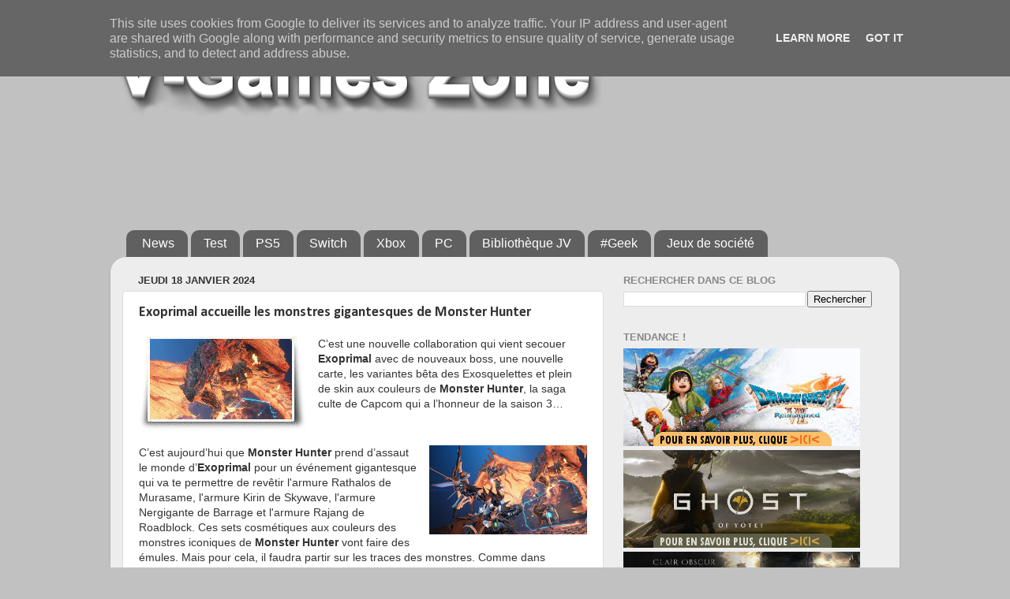

--- FILE ---
content_type: text/html; charset=UTF-8
request_url: https://www.vgameszone.fr/2024/01/exoprimal-accueille-les-monstres.html
body_size: 25552
content:
<!DOCTYPE html>
<html class='v2' dir='ltr' lang='fr' xmlns='http://www.w3.org/1999/xhtml' xmlns:b='http://www.google.com/2005/gml/b' xmlns:data='http://www.google.com/2005/gml/data' xmlns:expr='http://www.google.com/2005/gml/expr'>
<head>
<link href='https://www.blogger.com/static/v1/widgets/335934321-css_bundle_v2.css' rel='stylesheet' type='text/css'/>
<meta content='width=1100' name='viewport'/>
<meta content='text/html; charset=UTF-8' http-equiv='Content-Type'/>
<meta content='blogger' name='generator'/>
<link href='https://www.vgameszone.fr/favicon.ico' rel='icon' type='image/x-icon'/>
<link href='http://www.vgameszone.fr/2024/01/exoprimal-accueille-les-monstres.html' rel='canonical'/>
<link rel="alternate" type="application/atom+xml" title="v-games zone - Atom" href="https://www.vgameszone.fr/feeds/posts/default" />
<link rel="alternate" type="application/rss+xml" title="v-games zone - RSS" href="https://www.vgameszone.fr/feeds/posts/default?alt=rss" />
<link rel="service.post" type="application/atom+xml" title="v-games zone - Atom" href="https://www.blogger.com/feeds/7490710031181727743/posts/default" />

<link rel="alternate" type="application/atom+xml" title="v-games zone - Atom" href="https://www.vgameszone.fr/feeds/6968261370493516675/comments/default" />
<!--Can't find substitution for tag [blog.ieCssRetrofitLinks]-->
<link href='https://blogger.googleusercontent.com/img/b/R29vZ2xl/AVvXsEhyqI9293tTSLdWRsE0l_cb4A-TfW1kYqBF2vrXY7ldVvCnBY3W49_VdV2fLfFJmukSUT8lh5bNkIggNT3K_zlO18XOoF58NvTlGes3MTJ2UMzINgxMD8EfwuubyvUl8lusLUTpNPeQqQcQMV5tBf5PICBrdvE-c-yBJ6MXouYG1usV5zMU8Wpx0QiK6xU7/s1600/VGZpic%20202401022a.jpg' rel='image_src'/>
<meta content='http://www.vgameszone.fr/2024/01/exoprimal-accueille-les-monstres.html' property='og:url'/>
<meta content='Exoprimal accueille les monstres gigantesques de Monster Hunter' property='og:title'/>
<meta content='Toutes les news jeux vidéo pour gamers et amateurs' property='og:description'/>
<meta content='https://blogger.googleusercontent.com/img/b/R29vZ2xl/AVvXsEhyqI9293tTSLdWRsE0l_cb4A-TfW1kYqBF2vrXY7ldVvCnBY3W49_VdV2fLfFJmukSUT8lh5bNkIggNT3K_zlO18XOoF58NvTlGes3MTJ2UMzINgxMD8EfwuubyvUl8lusLUTpNPeQqQcQMV5tBf5PICBrdvE-c-yBJ6MXouYG1usV5zMU8Wpx0QiK6xU7/w1200-h630-p-k-no-nu/VGZpic%20202401022a.jpg' property='og:image'/>
<title>Exoprimal accueille les monstres gigantesques de Monster Hunter</title>
<script async='async' data-ad-client='ca-pub-0815642794859926' src='https://pagead2.googlesyndication.com/pagead/js/adsbygoogle.js'></script>
<style type='text/css'>@font-face{font-family:'Calibri';font-style:normal;font-weight:700;font-display:swap;src:url(//fonts.gstatic.com/l/font?kit=J7aanpV-BGlaFfdAjAo9_pxqHxIZrCE&skey=cd2dd6afe6bf0eb2&v=v15)format('woff2');unicode-range:U+0000-00FF,U+0131,U+0152-0153,U+02BB-02BC,U+02C6,U+02DA,U+02DC,U+0304,U+0308,U+0329,U+2000-206F,U+20AC,U+2122,U+2191,U+2193,U+2212,U+2215,U+FEFF,U+FFFD;}</style>
<style id='page-skin-1' type='text/css'><!--
/*-----------------------------------------------
Blogger Template Style
Name:     Picture Window
Designer: Blogger
URL:      www.blogger.com
----------------------------------------------- */
/* Variable definitions
====================
<Variable name="keycolor" description="Main Color" type="color" default="#1a222a"/>
<Variable name="body.background" description="Body Background" type="background"
color="#c1c1c1" default="#111111 url(//themes.googleusercontent.com/image?id=1OACCYOE0-eoTRTfsBuX1NMN9nz599ufI1Jh0CggPFA_sK80AGkIr8pLtYRpNUKPmwtEa) repeat-x fixed top center"/>
<Group description="Page Text" selector="body">
<Variable name="body.font" description="Font" type="font"
default="normal normal 15px Arial, Tahoma, Helvetica, FreeSans, sans-serif"/>
<Variable name="body.text.color" description="Text Color" type="color" default="#333333"/>
</Group>
<Group description="Backgrounds" selector=".body-fauxcolumns-outer">
<Variable name="body.background.color" description="Outer Background" type="color" default="#296695"/>
<Variable name="header.background.color" description="Header Background" type="color" default="transparent"/>
<Variable name="post.background.color" description="Post Background" type="color" default="#ffffff"/>
</Group>
<Group description="Links" selector=".main-outer">
<Variable name="link.color" description="Link Color" type="color" default="#336699"/>
<Variable name="link.visited.color" description="Visited Color" type="color" default="#6699cc"/>
<Variable name="link.hover.color" description="Hover Color" type="color" default="#33aaff"/>
</Group>
<Group description="Blog Title" selector=".header h1">
<Variable name="header.font" description="Title Font" type="font"
default="normal normal 36px Arial, Tahoma, Helvetica, FreeSans, sans-serif"/>
<Variable name="header.text.color" description="Text Color" type="color" default="#ffffff" />
</Group>
<Group description="Tabs Text" selector=".tabs-inner .widget li a">
<Variable name="tabs.font" description="Font" type="font"
default="normal normal 15px Arial, Tahoma, Helvetica, FreeSans, sans-serif"/>
<Variable name="tabs.text.color" description="Text Color" type="color" default="#ffffff"/>
<Variable name="tabs.selected.text.color" description="Selected Color" type="color" default="#32aaff"/>
</Group>
<Group description="Tabs Background" selector=".tabs-outer .PageList">
<Variable name="tabs.background.color" description="Background Color" type="color" default="transparent"/>
<Variable name="tabs.selected.background.color" description="Selected Color" type="color" default="transparent"/>
<Variable name="tabs.separator.color" description="Separator Color" type="color" default="transparent"/>
</Group>
<Group description="Post Title" selector="h3.post-title, .comments h4">
<Variable name="post.title.font" description="Title Font" type="font"
default="normal normal 18px Arial, Tahoma, Helvetica, FreeSans, sans-serif"/>
</Group>
<Group description="Date Header" selector=".date-header">
<Variable name="date.header.color" description="Text Color" type="color" default="#333333"/>
</Group>
<Group description="Post" selector=".post">
<Variable name="post.footer.text.color" description="Footer Text Color" type="color" default="#999999"/>
<Variable name="post.border.color" description="Border Color" type="color" default="#dddddd"/>
</Group>
<Group description="Gadgets" selector="h2">
<Variable name="widget.title.font" description="Title Font" type="font"
default="bold normal 13px Arial, Tahoma, Helvetica, FreeSans, sans-serif"/>
<Variable name="widget.title.text.color" description="Title Color" type="color" default="#888888"/>
</Group>
<Group description="Footer" selector=".footer-outer">
<Variable name="footer.text.color" description="Text Color" type="color" default="#cccccc"/>
<Variable name="footer.widget.title.text.color" description="Gadget Title Color" type="color" default="#aaaaaa"/>
</Group>
<Group description="Footer Links" selector=".footer-outer">
<Variable name="footer.link.color" description="Link Color" type="color" default="#99ccee"/>
<Variable name="footer.link.visited.color" description="Visited Color" type="color" default="#77aaee"/>
<Variable name="footer.link.hover.color" description="Hover Color" type="color" default="#33aaff"/>
</Group>
<Variable name="content.margin" description="Content Margin Top" type="length" default="20px" min="0" max="100px"/>
<Variable name="content.padding" description="Content Padding" type="length" default="0" min="0" max="100px"/>
<Variable name="content.background" description="Content Background" type="background"
default="transparent none repeat scroll top left"/>
<Variable name="content.border.radius" description="Content Border Radius" type="length" default="0" min="0" max="100px"/>
<Variable name="content.shadow.spread" description="Content Shadow Spread" type="length" default="0" min="0" max="100px"/>
<Variable name="header.padding" description="Header Padding" type="length" default="0" min="0" max="100px"/>
<Variable name="header.background.gradient" description="Header Gradient" type="url"
default="none"/>
<Variable name="header.border.radius" description="Header Border Radius" type="length" default="0" min="0" max="100px"/>
<Variable name="main.border.radius.top" description="Main Border Radius" type="length" default="20px" min="0" max="100px"/>
<Variable name="footer.border.radius.top" description="Footer Border Radius Top" type="length" default="0" min="0" max="100px"/>
<Variable name="footer.border.radius.bottom" description="Footer Border Radius Bottom" type="length" default="20px" min="0" max="100px"/>
<Variable name="region.shadow.spread" description="Main and Footer Shadow Spread" type="length" default="3px" min="0" max="100px"/>
<Variable name="region.shadow.offset" description="Main and Footer Shadow Offset" type="length" default="1px" min="-50px" max="50px"/>
<Variable name="tabs.background.gradient" description="Tab Background Gradient" type="url" default="none"/>
<Variable name="tab.selected.background.gradient" description="Selected Tab Background" type="url"
default="url(https://resources.blogblog.com/blogblog/data/1kt/transparent/white80.png)"/>
<Variable name="tab.background" description="Tab Background" type="background"
default="transparent url(https://resources.blogblog.com/blogblog/data/1kt/transparent/black50.png) repeat scroll top left"/>
<Variable name="tab.border.radius" description="Tab Border Radius" type="length" default="10px" min="0" max="100px"/>
<Variable name="tab.first.border.radius" description="First Tab Border Radius" type="length" default="10px" min="0" max="100px"/>
<Variable name="tabs.border.radius" description="Tabs Border Radius" type="length" default="0" min="0" max="100px"/>
<Variable name="tabs.spacing" description="Tab Spacing" type="length" default=".25em" min="0" max="10em"/>
<Variable name="tabs.margin.bottom" description="Tab Margin Bottom" type="length" default="0" min="0" max="100px"/>
<Variable name="tabs.margin.sides" description="Tab Margin Sides" type="length" default="20px" min="0" max="100px"/>
<Variable name="main.background" description="Main Background" type="background"
default="transparent url(https://resources.blogblog.com/blogblog/data/1kt/transparent/white80.png) repeat scroll top left"/>
<Variable name="main.padding.sides" description="Main Padding Sides" type="length" default="20px" min="0" max="100px"/>
<Variable name="footer.background" description="Footer Background" type="background"
default="transparent url(https://resources.blogblog.com/blogblog/data/1kt/transparent/black50.png) repeat scroll top left"/>
<Variable name="post.margin.sides" description="Post Margin Sides" type="length" default="-20px" min="-50px" max="50px"/>
<Variable name="post.border.radius" description="Post Border Radius" type="length" default="5px" min="0" max="100px"/>
<Variable name="widget.title.text.transform" description="Widget Title Text Transform" type="string" default="uppercase"/>
<Variable name="mobile.background.overlay" description="Mobile Background Overlay" type="string"
default="transparent none repeat scroll top left"/>
<Variable name="startSide" description="Side where text starts in blog language" type="automatic" default="left"/>
<Variable name="endSide" description="Side where text ends in blog language" type="automatic" default="right"/>
*/
/* Content
----------------------------------------------- */
body {
font: normal normal 14px Arial, Tahoma, Helvetica, FreeSans, sans-serif;
color: #333333;
background: #c1c1c1 none no-repeat scroll center center;
}
html body .region-inner {
min-width: 0;
max-width: 100%;
width: auto;
}
.content-outer {
font-size: 90%;
}
a:link {
text-decoration:none;
color: #32aaff;
}
a:visited {
text-decoration:none;
color: #336699;
}
a:hover {
text-decoration:underline;
color: #98ccee;
}
.content-outer {
background: transparent none repeat scroll top left;
-moz-border-radius: 0;
-webkit-border-radius: 0;
-goog-ms-border-radius: 0;
border-radius: 0;
-moz-box-shadow: 0 0 0 rgba(0, 0, 0, .15);
-webkit-box-shadow: 0 0 0 rgba(0, 0, 0, .15);
-goog-ms-box-shadow: 0 0 0 rgba(0, 0, 0, .15);
box-shadow: 0 0 0 rgba(0, 0, 0, .15);
margin: 20px auto;
}
.content-inner {
padding: 0;
}
/* Header
----------------------------------------------- */
.header-outer {
background: transparent none repeat-x scroll top left;
_background-image: none;
color: #ffffff;
-moz-border-radius: 0;
-webkit-border-radius: 0;
-goog-ms-border-radius: 0;
border-radius: 0;
}
.Header img, .Header #header-inner {
-moz-border-radius: 0;
-webkit-border-radius: 0;
-goog-ms-border-radius: 0;
border-radius: 0;
}
.header-inner .Header .titlewrapper,
.header-inner .Header .descriptionwrapper {
padding-left: 0;
padding-right: 0;
}
.Header h1 {
font: normal normal 36px Arial, Tahoma, Helvetica, FreeSans, sans-serif;
text-shadow: 1px 1px 3px rgba(0, 0, 0, 0.3);
}
.Header h1 a {
color: #ffffff;
}
.Header .description {
font-size: 130%;
}
/* Tabs
----------------------------------------------- */
.tabs-inner {
margin: .5em 20px 0;
padding: 0;
}
.tabs-inner .section {
margin: 0;
}
.tabs-inner .widget ul {
padding: 0;
background: transparent none repeat scroll bottom;
-moz-border-radius: 0;
-webkit-border-radius: 0;
-goog-ms-border-radius: 0;
border-radius: 0;
}
.tabs-inner .widget li {
border: none;
}
.tabs-inner .widget li a {
display: inline-block;
padding: .5em 1em;
margin-right: .25em;
color: #ffffff;
font: normal normal 16px Impact, sans-serif;
-moz-border-radius: 10px 10px 0 0;
-webkit-border-top-left-radius: 10px;
-webkit-border-top-right-radius: 10px;
-goog-ms-border-radius: 10px 10px 0 0;
border-radius: 10px 10px 0 0;
background: transparent url(https://resources.blogblog.com/blogblog/data/1kt/transparent/black50.png) repeat scroll top left;
border-right: 1px solid transparent;
}
.tabs-inner .widget li:first-child a {
padding-left: 1.25em;
-moz-border-radius-topleft: 10px;
-moz-border-radius-bottomleft: 0;
-webkit-border-top-left-radius: 10px;
-webkit-border-bottom-left-radius: 0;
-goog-ms-border-top-left-radius: 10px;
-goog-ms-border-bottom-left-radius: 0;
border-top-left-radius: 10px;
border-bottom-left-radius: 0;
}
.tabs-inner .widget li.selected a,
.tabs-inner .widget li a:hover {
position: relative;
z-index: 1;
background: transparent url(https://resources.blogblog.com/blogblog/data/1kt/transparent/white80.png) repeat scroll bottom;
color: #336699;
-moz-box-shadow: 0 0 3px rgba(0, 0, 0, .15);
-webkit-box-shadow: 0 0 3px rgba(0, 0, 0, .15);
-goog-ms-box-shadow: 0 0 3px rgba(0, 0, 0, .15);
box-shadow: 0 0 3px rgba(0, 0, 0, .15);
}
/* Headings
----------------------------------------------- */
h2 {
font: bold normal 13px Arial, Tahoma, Helvetica, FreeSans, sans-serif;
text-transform: uppercase;
color: #888888;
margin: .5em 0;
}
/* Main
----------------------------------------------- */
.main-outer {
background: transparent url(https://resources.blogblog.com/blogblog/data/1kt/transparent/white80.png) repeat scroll top left;
-moz-border-radius: 20px 20px 0 0;
-webkit-border-top-left-radius: 20px;
-webkit-border-top-right-radius: 20px;
-webkit-border-bottom-left-radius: 0;
-webkit-border-bottom-right-radius: 0;
-goog-ms-border-radius: 20px 20px 0 0;
border-radius: 20px 20px 0 0;
-moz-box-shadow: 0 1px 3px rgba(0, 0, 0, .15);
-webkit-box-shadow: 0 1px 3px rgba(0, 0, 0, .15);
-goog-ms-box-shadow: 0 1px 3px rgba(0, 0, 0, .15);
box-shadow: 0 1px 3px rgba(0, 0, 0, .15);
}
.main-inner {
padding: 15px 20px 20px;
}
.main-inner .column-center-inner {
padding: 0 0;
}
.main-inner .column-left-inner {
padding-left: 0;
}
.main-inner .column-right-inner {
padding-right: 0;
}
/* Posts
----------------------------------------------- */
h3.post-title {
margin: 0;
font: normal bold 18px Calibri;
}
.comments h4 {
margin: 1em 0 0;
font: normal bold 18px Calibri;
}
.date-header span {
color: #333333;
}
.post-outer {
background-color: #ffffff;
border: solid 1px #dddddd;
-moz-border-radius: 5px;
-webkit-border-radius: 5px;
border-radius: 5px;
-goog-ms-border-radius: 5px;
padding: 15px 20px;
margin: 0 -20px 20px;
}
.post-body {
line-height: 1.4;
font-size: 110%;
position: relative;
}
.post-header {
margin: 0 0 1.5em;
color: #999999;
line-height: 1.6;
}
.post-footer {
margin: .5em 0 0;
color: #999999;
line-height: 1.6;
}
#blog-pager {
font-size: 140%
}
#comments .comment-author {
padding-top: 1.5em;
border-top: dashed 1px #ccc;
border-top: dashed 1px rgba(128, 128, 128, .5);
background-position: 0 1.5em;
}
#comments .comment-author:first-child {
padding-top: 0;
border-top: none;
}
.avatar-image-container {
margin: .2em 0 0;
}
/* Comments
----------------------------------------------- */
.comments .comments-content .icon.blog-author {
background-repeat: no-repeat;
background-image: url([data-uri]);
}
.comments .comments-content .loadmore a {
border-top: 1px solid #98ccee;
border-bottom: 1px solid #98ccee;
}
.comments .continue {
border-top: 2px solid #98ccee;
}
/* Widgets
----------------------------------------------- */
.widget ul, .widget #ArchiveList ul.flat {
padding: 0;
list-style: none;
}
.widget ul li, .widget #ArchiveList ul.flat li {
border-top: dashed 1px #ccc;
border-top: dashed 1px rgba(128, 128, 128, .5);
}
.widget ul li:first-child, .widget #ArchiveList ul.flat li:first-child {
border-top: none;
}
.widget .post-body ul {
list-style: disc;
}
.widget .post-body ul li {
border: none;
}
/* Footer
----------------------------------------------- */
.footer-outer {
color:#cccccc;
background: transparent url(https://resources.blogblog.com/blogblog/data/1kt/transparent/black50.png) repeat scroll top left;
-moz-border-radius: 0 0 20px 20px;
-webkit-border-top-left-radius: 0;
-webkit-border-top-right-radius: 0;
-webkit-border-bottom-left-radius: 20px;
-webkit-border-bottom-right-radius: 20px;
-goog-ms-border-radius: 0 0 20px 20px;
border-radius: 0 0 20px 20px;
-moz-box-shadow: 0 1px 3px rgba(0, 0, 0, .15);
-webkit-box-shadow: 0 1px 3px rgba(0, 0, 0, .15);
-goog-ms-box-shadow: 0 1px 3px rgba(0, 0, 0, .15);
box-shadow: 0 1px 3px rgba(0, 0, 0, .15);
}
.footer-inner {
padding: 10px 20px 20px;
}
.footer-outer a {
color: #98ccee;
}
.footer-outer a:visited {
color: #77aaee;
}
.footer-outer a:hover {
color: #32aaff;
}
.footer-outer .widget h2 {
color: #aaaaaa;
}
/* Mobile
----------------------------------------------- */
html body.mobile {
height: auto;
}
html body.mobile {
min-height: 480px;
background-size: 100% auto;
}
.mobile .body-fauxcolumn-outer {
background: transparent none repeat scroll top left;
}
html .mobile .mobile-date-outer, html .mobile .blog-pager {
border-bottom: none;
background: transparent url(https://resources.blogblog.com/blogblog/data/1kt/transparent/white80.png) repeat scroll top left;
margin-bottom: 10px;
}
.mobile .date-outer {
background: transparent url(https://resources.blogblog.com/blogblog/data/1kt/transparent/white80.png) repeat scroll top left;
}
.mobile .header-outer, .mobile .main-outer,
.mobile .post-outer, .mobile .footer-outer {
-moz-border-radius: 0;
-webkit-border-radius: 0;
-goog-ms-border-radius: 0;
border-radius: 0;
}
.mobile .content-outer,
.mobile .main-outer,
.mobile .post-outer {
background: inherit;
border: none;
}
.mobile .content-outer {
font-size: 100%;
}
.mobile-link-button {
background-color: #32aaff;
}
.mobile-link-button a:link, .mobile-link-button a:visited {
color: #ffffff;
}
.mobile-index-contents {
color: #333333;
}
.mobile .tabs-inner .PageList .widget-content {
background: transparent url(https://resources.blogblog.com/blogblog/data/1kt/transparent/white80.png) repeat scroll bottom;
color: #336699;
}
.mobile .tabs-inner .PageList .widget-content .pagelist-arrow {
border-left: 1px solid transparent;
}

--></style>
<style id='template-skin-1' type='text/css'><!--
body {
min-width: 1000px;
}
.content-outer, .content-fauxcolumn-outer, .region-inner {
min-width: 1000px;
max-width: 1000px;
_width: 1000px;
}
.main-inner .columns {
padding-left: 0px;
padding-right: 360px;
}
.main-inner .fauxcolumn-center-outer {
left: 0px;
right: 360px;
/* IE6 does not respect left and right together */
_width: expression(this.parentNode.offsetWidth -
parseInt("0px") -
parseInt("360px") + 'px');
}
.main-inner .fauxcolumn-left-outer {
width: 0px;
}
.main-inner .fauxcolumn-right-outer {
width: 360px;
}
.main-inner .column-left-outer {
width: 0px;
right: 100%;
margin-left: -0px;
}
.main-inner .column-right-outer {
width: 360px;
margin-right: -360px;
}
#layout {
min-width: 0;
}
#layout .content-outer {
min-width: 0;
width: 800px;
}
#layout .region-inner {
min-width: 0;
width: auto;
}
body#layout div.add_widget {
padding: 8px;
}
body#layout div.add_widget a {
margin-left: 32px;
}
--></style>
<link href='https://www.blogger.com/dyn-css/authorization.css?targetBlogID=7490710031181727743&amp;zx=dffbfa48-8f9f-4899-82e7-3626f7660241' media='none' onload='if(media!=&#39;all&#39;)media=&#39;all&#39;' rel='stylesheet'/><noscript><link href='https://www.blogger.com/dyn-css/authorization.css?targetBlogID=7490710031181727743&amp;zx=dffbfa48-8f9f-4899-82e7-3626f7660241' rel='stylesheet'/></noscript>
<meta name='google-adsense-platform-account' content='ca-host-pub-1556223355139109'/>
<meta name='google-adsense-platform-domain' content='blogspot.com'/>

<!-- data-ad-client=ca-pub-0815642794859926 -->

<script type="text/javascript" language="javascript">
  // Supply ads personalization default for EEA readers
  // See https://www.blogger.com/go/adspersonalization
  adsbygoogle = window.adsbygoogle || [];
  if (typeof adsbygoogle.requestNonPersonalizedAds === 'undefined') {
    adsbygoogle.requestNonPersonalizedAds = 1;
  }
</script>


<link rel="stylesheet" href="https://fonts.googleapis.com/css2?display=swap&family=Arial+Rounded"></head>
<body class='loading'>
<div class='navbar section' id='navbar' name='Navbar'><div class='widget Navbar' data-version='1' id='Navbar1'><script type="text/javascript">
    function setAttributeOnload(object, attribute, val) {
      if(window.addEventListener) {
        window.addEventListener('load',
          function(){ object[attribute] = val; }, false);
      } else {
        window.attachEvent('onload', function(){ object[attribute] = val; });
      }
    }
  </script>
<div id="navbar-iframe-container"></div>
<script type="text/javascript" src="https://apis.google.com/js/platform.js"></script>
<script type="text/javascript">
      gapi.load("gapi.iframes:gapi.iframes.style.bubble", function() {
        if (gapi.iframes && gapi.iframes.getContext) {
          gapi.iframes.getContext().openChild({
              url: 'https://www.blogger.com/navbar/7490710031181727743?po\x3d6968261370493516675\x26origin\x3dhttps://www.vgameszone.fr',
              where: document.getElementById("navbar-iframe-container"),
              id: "navbar-iframe"
          });
        }
      });
    </script><script type="text/javascript">
(function() {
var script = document.createElement('script');
script.type = 'text/javascript';
script.src = '//pagead2.googlesyndication.com/pagead/js/google_top_exp.js';
var head = document.getElementsByTagName('head')[0];
if (head) {
head.appendChild(script);
}})();
</script>
</div></div>
<div class='body-fauxcolumns'>
<div class='fauxcolumn-outer body-fauxcolumn-outer'>
<div class='cap-top'>
<div class='cap-left'></div>
<div class='cap-right'></div>
</div>
<div class='fauxborder-left'>
<div class='fauxborder-right'></div>
<div class='fauxcolumn-inner'>
</div>
</div>
<div class='cap-bottom'>
<div class='cap-left'></div>
<div class='cap-right'></div>
</div>
</div>
</div>
<div class='content'>
<div class='content-fauxcolumns'>
<div class='fauxcolumn-outer content-fauxcolumn-outer'>
<div class='cap-top'>
<div class='cap-left'></div>
<div class='cap-right'></div>
</div>
<div class='fauxborder-left'>
<div class='fauxborder-right'></div>
<div class='fauxcolumn-inner'>
</div>
</div>
<div class='cap-bottom'>
<div class='cap-left'></div>
<div class='cap-right'></div>
</div>
</div>
</div>
<div class='content-outer'>
<div class='content-cap-top cap-top'>
<div class='cap-left'></div>
<div class='cap-right'></div>
</div>
<div class='fauxborder-left content-fauxborder-left'>
<div class='fauxborder-right content-fauxborder-right'></div>
<div class='content-inner'>
<header>
<div class='header-outer'>
<div class='header-cap-top cap-top'>
<div class='cap-left'></div>
<div class='cap-right'></div>
</div>
<div class='fauxborder-left header-fauxborder-left'>
<div class='fauxborder-right header-fauxborder-right'></div>
<div class='region-inner header-inner'>
<div class='header section' id='header' name='En-tête'><div class='widget Header' data-version='1' id='Header1'>
<div id='header-inner'>
<a href='https://www.vgameszone.fr/' style='display: block'>
<img alt='v-games zone' height='111px; ' id='Header1_headerimg' src='https://blogger.googleusercontent.com/img/b/R29vZ2xl/AVvXsEi_Me_1QufiY3Lko8dQSe-UH1epLn4XbmGqHXf7MTOrGD5gAgk_N635blYGD5X3ZqFbS8pzTZgjW0KrOdtRP9kAQLwvnhJpl3Pvewy_wbqtozMQqWuXz6x5y7Jt5SVK90TPX2enPc_nmXUA/s1600/VGZlogoT1120.png' style='display: block' width='623px; '/>
</a>
</div>
</div></div>
</div>
</div>
<div class='header-cap-bottom cap-bottom'>
<div class='cap-left'></div>
<div class='cap-right'></div>
</div>
</div>
</header>
<div class='tabs-outer'>
<div class='tabs-cap-top cap-top'>
<div class='cap-left'></div>
<div class='cap-right'></div>
</div>
<div class='fauxborder-left tabs-fauxborder-left'>
<div class='fauxborder-right tabs-fauxborder-right'></div>
<div class='region-inner tabs-inner'>
<div class='tabs section' id='crosscol' name='Toutes les colonnes'><div class='widget AdSense' data-version='1' id='AdSense2'>
<div class='widget-content'>
<script type="text/javascript">
    google_ad_client = "ca-pub-0815642794859926";
    google_ad_host = "ca-host-pub-1556223355139109";
    google_ad_slot = "4914899857";
    google_ad_width = 728;
    google_ad_height = 90;
</script>
<!-- vgameszone_crosscol_AdSense2_728x90_as -->
<script type="text/javascript"
src="https://pagead2.googlesyndication.com/pagead/show_ads.js">
</script>
<div class='clear'></div>
</div>
</div></div>
<div class='tabs section' id='crosscol-overflow' name='Cross-Column 2'><div class='widget PageList' data-version='1' id='PageList1'>
<div class='widget-content'>
<ul>
<li>
<a href='http://vgameszone.blogspot.com/search/label/News'>News</a>
</li>
<li>
<a href='http://vgameszone.blogspot.fr/search/label/test'>Test</a>
</li>
<li>
<a href='https://vgameszone.blogspot.com/search/label/PS5'>PS5</a>
</li>
<li>
<a href='http://www.vgameszone.fr/search/label/Switch'>Switch</a>
</li>
<li>
<a href='http://www.vgameszone.fr/search/label/XboxX'>Xbox</a>
</li>
<li>
<a href='http://www.vgameszone.fr/search/label/pc'>PC</a>
</li>
<li>
<a href='https://www.vgameszone.fr/p/bibliotheque-de-jeux-video-v-games-zone.html'>Bibliothèque JV</a>
</li>
<li>
<a href='https://www.vgameszone.fr/search/label/geek'>#Geek</a>
</li>
<li>
<a href='https://www.vgameszone.fr/search/label/jeux'>Jeux de société</a>
</li>
</ul>
<div class='clear'></div>
</div>
</div></div>
</div>
</div>
<div class='tabs-cap-bottom cap-bottom'>
<div class='cap-left'></div>
<div class='cap-right'></div>
</div>
</div>
<div class='main-outer'>
<div class='main-cap-top cap-top'>
<div class='cap-left'></div>
<div class='cap-right'></div>
</div>
<div class='fauxborder-left main-fauxborder-left'>
<div class='fauxborder-right main-fauxborder-right'></div>
<div class='region-inner main-inner'>
<div class='columns fauxcolumns'>
<div class='fauxcolumn-outer fauxcolumn-center-outer'>
<div class='cap-top'>
<div class='cap-left'></div>
<div class='cap-right'></div>
</div>
<div class='fauxborder-left'>
<div class='fauxborder-right'></div>
<div class='fauxcolumn-inner'>
</div>
</div>
<div class='cap-bottom'>
<div class='cap-left'></div>
<div class='cap-right'></div>
</div>
</div>
<div class='fauxcolumn-outer fauxcolumn-left-outer'>
<div class='cap-top'>
<div class='cap-left'></div>
<div class='cap-right'></div>
</div>
<div class='fauxborder-left'>
<div class='fauxborder-right'></div>
<div class='fauxcolumn-inner'>
</div>
</div>
<div class='cap-bottom'>
<div class='cap-left'></div>
<div class='cap-right'></div>
</div>
</div>
<div class='fauxcolumn-outer fauxcolumn-right-outer'>
<div class='cap-top'>
<div class='cap-left'></div>
<div class='cap-right'></div>
</div>
<div class='fauxborder-left'>
<div class='fauxborder-right'></div>
<div class='fauxcolumn-inner'>
</div>
</div>
<div class='cap-bottom'>
<div class='cap-left'></div>
<div class='cap-right'></div>
</div>
</div>
<!-- corrects IE6 width calculation -->
<div class='columns-inner'>
<div class='column-center-outer'>
<div class='column-center-inner'>
<div class='main section' id='main' name='Principal'><div class='widget Blog' data-version='1' id='Blog1'>
<div class='blog-posts hfeed'>

          <div class="date-outer">
        
<h2 class='date-header'><span>jeudi 18 janvier 2024</span></h2>

          <div class="date-posts">
        
<div class='post-outer'>
<div class='post hentry uncustomized-post-template' itemprop='blogPost' itemscope='itemscope' itemtype='http://schema.org/BlogPosting'>
<meta content='https://blogger.googleusercontent.com/img/b/R29vZ2xl/AVvXsEhyqI9293tTSLdWRsE0l_cb4A-TfW1kYqBF2vrXY7ldVvCnBY3W49_VdV2fLfFJmukSUT8lh5bNkIggNT3K_zlO18XOoF58NvTlGes3MTJ2UMzINgxMD8EfwuubyvUl8lusLUTpNPeQqQcQMV5tBf5PICBrdvE-c-yBJ6MXouYG1usV5zMU8Wpx0QiK6xU7/s1600/VGZpic%20202401022a.jpg' itemprop='image_url'/>
<meta content='7490710031181727743' itemprop='blogId'/>
<meta content='6968261370493516675' itemprop='postId'/>
<a name='6968261370493516675'></a>
<h3 class='post-title entry-title' itemprop='name'>
Exoprimal accueille les monstres gigantesques de Monster Hunter
</h3>
<div class='post-header'>
<div class='post-header-line-1'></div>
</div>
<div class='post-body entry-content' id='post-body-6968261370493516675' itemprop='description articleBody'>
<p></p><div class="separator" style="clear: both; text-align: center;"><a href="https://blogger.googleusercontent.com/img/b/R29vZ2xl/AVvXsEhyqI9293tTSLdWRsE0l_cb4A-TfW1kYqBF2vrXY7ldVvCnBY3W49_VdV2fLfFJmukSUT8lh5bNkIggNT3K_zlO18XOoF58NvTlGes3MTJ2UMzINgxMD8EfwuubyvUl8lusLUTpNPeQqQcQMV5tBf5PICBrdvE-c-yBJ6MXouYG1usV5zMU8Wpx0QiK6xU7/s213/VGZpic%20202401022a.jpg" style="clear: left; float: left; margin-bottom: 1em; margin-right: 1em;"><img border="0" data-original-height="119" data-original-width="213" height="119" src="https://blogger.googleusercontent.com/img/b/R29vZ2xl/AVvXsEhyqI9293tTSLdWRsE0l_cb4A-TfW1kYqBF2vrXY7ldVvCnBY3W49_VdV2fLfFJmukSUT8lh5bNkIggNT3K_zlO18XOoF58NvTlGes3MTJ2UMzINgxMD8EfwuubyvUl8lusLUTpNPeQqQcQMV5tBf5PICBrdvE-c-yBJ6MXouYG1usV5zMU8Wpx0QiK6xU7/s1600/VGZpic%20202401022a.jpg" width="213" /></a></div>C&#8217;est une nouvelle collaboration qui vient secouer <b>Exoprimal</b>
avec de nouveaux boss, une nouvelle carte, les variantes bêta des Exosquelettes
et plein de skin aux couleurs de <b>Monster Hunter</b>, la saga culte de Capcom
qui a l&#8217;honneur de la saison 3&#8230;<span><a name="more"></a></span><p></p>

<p class="MsoNoSpacing"></p><div class="separator" style="clear: both; text-align: center;"><a href="https://blogger.googleusercontent.com/img/b/R29vZ2xl/AVvXsEiD4Bsifq3JFT-M8O4nQMUAPAKhbD0g6tjvol8Bw9gVSOwiENyxTl0Z2CddypmpN9GORQFLzW1BtporvOBQgPVoooUpBuoWSweeKqECRoyOMKINWDcn7ZIz13TLFSinc6PtrsO3C9YXKRSr5vvSUQDJbNJYdBwp2Y4tvysQcimEpV3aN1eO1FqaPR73rQ-q/s483/VGZpic%20202401022b.jpg" imageanchor="1" style="clear: right; float: right; margin-bottom: 1em; margin-left: 1em;"><img border="0" data-original-height="272" data-original-width="483" height="113" src="https://blogger.googleusercontent.com/img/b/R29vZ2xl/AVvXsEiD4Bsifq3JFT-M8O4nQMUAPAKhbD0g6tjvol8Bw9gVSOwiENyxTl0Z2CddypmpN9GORQFLzW1BtporvOBQgPVoooUpBuoWSweeKqECRoyOMKINWDcn7ZIz13TLFSinc6PtrsO3C9YXKRSr5vvSUQDJbNJYdBwp2Y4tvysQcimEpV3aN1eO1FqaPR73rQ-q/w200-h113/VGZpic%20202401022b.jpg" width="200" /></a></div>C&#8217;est aujourd&#8217;hui que <b>Monster Hunter</b> prend d&#8217;assaut
le monde d&#8217;<b>Exoprimal</b> pour un événement gigantesque qui va te permettre
de revêtir l'armure Rathalos de Murasame, l'armure Kirin de Skywave, l'armure
Nergigante de Barrage et l'armure Rajang de Roadblock. Ces sets cosmétiques aux
couleurs des monstres iconiques de <b>Monster Hunter</b> vont faire des émules.
Mais pour cela, il faudra partir sur les traces des monstres. Comme dans <b>Monster
Hunter</b> il faudra dénicher des traces qui permettront d&#8217;affronter le fameux Rathalos.<br /><p></p>

<p class="MsoNoSpacing">Cette Saison 3 d&#8217;<b>Exoprimal</b> permettra de se frotter
au Neo Triceratops, de s&#8217;équiper des variantes Beta d&#8217;exosquelette, de découvrir
la nouvelle carte située au cœur de l'île de Bikitoa. Cette saison durera jusqu&#8217;au
mois d&#8217;avril quand débutera la Saison 4.</p>

<p class="MsoNoSpacing"><span style="mso-fareast-language: FR;">Pour en savoir
plus, mate la vidéo<b> </b>:&nbsp;</span></p>

<p class="MsoNoSpacing"><span style="mso-fareast-language: FR;"><iframe allow="accelerometer; autoplay; clipboard-write; encrypted-media; gyroscope; picture-in-picture; web-share" allowfullscreen="" frameborder="0" height="272" src="https://www.youtube.com/embed/dDlEzpJlsOw?si=C3v3fAGnMAlm815t" title="YouTube video player" width="483"></iframe></span></p>

<p class="MsoNoSpacing"><i><span style="mso-fareast-language: FR;">&gt; </span></i><b><i><span face="&quot;Calibri&quot;,sans-serif" style="mso-fareast-language: FR;">Exoprimal</span></i></b><i><span style="mso-fareast-language: FR;">, un jeu Capcom sur PS5, PS4, Xbox One, Xbox
Series et PC, déjà dispo. Pour en savoir plus, rendez-vous sur le site officiel
d&#8217;Exoprimal&nbsp;: <a href="https://emea01.safelinks.protection.outlook.com/?url=https%3A%2F%2Fwww.exoprimal.com%2Ffr%2F&amp;data=05%7C01%7C%7C53bae70ddffa407a1ed108db81de2e75%7C84df9e7fe9f640afb435aaaaaaaaaaaa%7C1%7C0%7C638246563532394173%7CUnknown%7CTWFpbGZsb3d8eyJWIjoiMC4wLjAwMDAiLCJQIjoiV2luMzIiLCJBTiI6Ik1haWwiLCJXVCI6Mn0%3D%7C3000%7C%7C%7C&amp;sdata=V7NGhzk6n2P4N4HH5Dv1fV65ZMYkUuzmqfAVSzdDkgs%3D&amp;reserved=0" target="_blank" title="Protégé par Outlook&#160;: https://www.exoprimal.com/fr/. Cliquez ou appuyez pour suivre le lien."><span style="color: blue;">https://www.</span><span color="windowtext" style="text-decoration: none; text-underline: none;">exoprimal</span><span style="color: blue;">.com/fr/</span></a></span></i></p>

<div style='clear: both;'></div>
</div>
<div class='post-footer'>
<div class='post-footer-line post-footer-line-1'>
<span class='post-author vcard'>
Publié par
<span class='fn' itemprop='author' itemscope='itemscope' itemtype='http://schema.org/Person'>
<span itemprop='name'>V-Games Zone</span>
</span>
</span>
<span class='post-timestamp'>
à
<meta content='http://www.vgameszone.fr/2024/01/exoprimal-accueille-les-monstres.html' itemprop='url'/>
<a class='timestamp-link' href='https://www.vgameszone.fr/2024/01/exoprimal-accueille-les-monstres.html' rel='bookmark' title='permanent link'><abbr class='published' itemprop='datePublished' title='2024-01-18T09:00:00+01:00'>09:00</abbr></a>
</span>
<span class='post-comment-link'>
</span>
<span class='post-icons'>
<span class='item-control blog-admin pid-1985569579'>
<a href='https://www.blogger.com/post-edit.g?blogID=7490710031181727743&postID=6968261370493516675&from=pencil' title='Modifier l&#39;article'>
<img alt='' class='icon-action' height='18' src='https://resources.blogblog.com/img/icon18_edit_allbkg.gif' width='18'/>
</a>
</span>
</span>
<div class='post-share-buttons goog-inline-block'>
<a class='goog-inline-block share-button sb-email' href='https://www.blogger.com/share-post.g?blogID=7490710031181727743&postID=6968261370493516675&target=email' target='_blank' title='Envoyer par e-mail'><span class='share-button-link-text'>Envoyer par e-mail</span></a><a class='goog-inline-block share-button sb-blog' href='https://www.blogger.com/share-post.g?blogID=7490710031181727743&postID=6968261370493516675&target=blog' onclick='window.open(this.href, "_blank", "height=270,width=475"); return false;' target='_blank' title='BlogThis!'><span class='share-button-link-text'>BlogThis!</span></a><a class='goog-inline-block share-button sb-twitter' href='https://www.blogger.com/share-post.g?blogID=7490710031181727743&postID=6968261370493516675&target=twitter' target='_blank' title='Partager sur X'><span class='share-button-link-text'>Partager sur X</span></a><a class='goog-inline-block share-button sb-facebook' href='https://www.blogger.com/share-post.g?blogID=7490710031181727743&postID=6968261370493516675&target=facebook' onclick='window.open(this.href, "_blank", "height=430,width=640"); return false;' target='_blank' title='Partager sur Facebook'><span class='share-button-link-text'>Partager sur Facebook</span></a><a class='goog-inline-block share-button sb-pinterest' href='https://www.blogger.com/share-post.g?blogID=7490710031181727743&postID=6968261370493516675&target=pinterest' target='_blank' title='Partager sur Pinterest'><span class='share-button-link-text'>Partager sur Pinterest</span></a>
</div>
</div>
<div class='post-footer-line post-footer-line-2'>
<span class='post-labels'>
Libellés :
<a href='https://www.vgameszone.fr/search/label/capcom' rel='tag'>capcom</a>,
<a href='https://www.vgameszone.fr/search/label/Exoprimal' rel='tag'>Exoprimal</a>,
<a href='https://www.vgameszone.fr/search/label/Monster%20Hunter' rel='tag'>Monster Hunter</a>,
<a href='https://www.vgameszone.fr/search/label/News' rel='tag'>News</a>,
<a href='https://www.vgameszone.fr/search/label/pc' rel='tag'>pc</a>,
<a href='https://www.vgameszone.fr/search/label/ps4' rel='tag'>ps4</a>,
<a href='https://www.vgameszone.fr/search/label/PS5' rel='tag'>PS5</a>,
<a href='https://www.vgameszone.fr/search/label/Street%20Fighter%206' rel='tag'>Street Fighter 6</a>,
<a href='https://www.vgameszone.fr/search/label/Xbox%20Series%20X%7CS' rel='tag'>Xbox Series X|S</a>,
<a href='https://www.vgameszone.fr/search/label/Xone' rel='tag'>Xone</a>
</span>
</div>
<div class='post-footer-line post-footer-line-3'>
<span class='post-location'>
</span>
</div>
</div>
</div>
<div class='comments' id='comments'>
<a name='comments'></a>
<h4>Aucun commentaire:</h4>
<div id='Blog1_comments-block-wrapper'>
<dl class='avatar-comment-indent' id='comments-block'>
</dl>
</div>
<p class='comment-footer'>
<div class='comment-form'>
<a name='comment-form'></a>
<h4 id='comment-post-message'>Enregistrer un commentaire</h4>
<p>
</p>
<a href='https://www.blogger.com/comment/frame/7490710031181727743?po=6968261370493516675&hl=fr&saa=85391&origin=https://www.vgameszone.fr' id='comment-editor-src'></a>
<iframe allowtransparency='true' class='blogger-iframe-colorize blogger-comment-from-post' frameborder='0' height='410px' id='comment-editor' name='comment-editor' src='' width='100%'></iframe>
<script src='https://www.blogger.com/static/v1/jsbin/2830521187-comment_from_post_iframe.js' type='text/javascript'></script>
<script type='text/javascript'>
      BLOG_CMT_createIframe('https://www.blogger.com/rpc_relay.html');
    </script>
</div>
</p>
</div>
</div>

        </div></div>
      
</div>
<div class='blog-pager' id='blog-pager'>
<span id='blog-pager-newer-link'>
<a class='blog-pager-newer-link' href='https://www.vgameszone.fr/2024/01/le-test-de-prince-of-persia-lost-crown.html' id='Blog1_blog-pager-newer-link' title='Article plus récent'>Article plus récent</a>
</span>
<span id='blog-pager-older-link'>
<a class='blog-pager-older-link' href='https://www.vgameszone.fr/2024/01/suicide-squad-kill-justice-league-le.html' id='Blog1_blog-pager-older-link' title='Article plus ancien'>Article plus ancien</a>
</span>
<a class='home-link' href='https://www.vgameszone.fr/'>Accueil</a>
</div>
<div class='clear'></div>
<div class='post-feeds'>
<div class='feed-links'>
Inscription à :
<a class='feed-link' href='https://www.vgameszone.fr/feeds/6968261370493516675/comments/default' target='_blank' type='application/atom+xml'>Publier les commentaires (Atom)</a>
</div>
</div>
</div></div>
</div>
</div>
<div class='column-left-outer'>
<div class='column-left-inner'>
<aside>
</aside>
</div>
</div>
<div class='column-right-outer'>
<div class='column-right-inner'>
<aside>
<div class='sidebar section' id='sidebar-right-1'><div class='widget BlogSearch' data-version='1' id='BlogSearch1'>
<h2 class='title'>Rechercher dans ce blog</h2>
<div class='widget-content'>
<div id='BlogSearch1_form'>
<form action='https://www.vgameszone.fr/search' class='gsc-search-box' target='_top'>
<table cellpadding='0' cellspacing='0' class='gsc-search-box'>
<tbody>
<tr>
<td class='gsc-input'>
<input autocomplete='off' class='gsc-input' name='q' size='10' title='search' type='text' value=''/>
</td>
<td class='gsc-search-button'>
<input class='gsc-search-button' title='search' type='submit' value='Rechercher'/>
</td>
</tr>
</tbody>
</table>
</form>
</div>
</div>
<div class='clear'></div>
</div><div class='widget HTML' data-version='1' id='HTML3'>
<h2 class='title'>TENDANCE !</h2>
<div class='widget-content'>
<a href="https://www.vgameszone.fr/search/label/Dragon%20Quest%20VII%20Reimagined" target="_blank"><img src="https://blogger.googleusercontent.com/img/b/R29vZ2xl/AVvXsEgdIe8Xe8KtypQf2mPWHzu0K8pfrKBVoHitGqXjHoC8tXPh1awJ1u_0z_e5meONguYbP2jE32eAG3wVXuwj_MYKdNQwFcpO_x9HDLDtQWYkfFd1jFkrQNDBzNWHhKwWAs_M603z-Ve-TC41BT5AStCYcRTyG5U0ob8FUn2Y4IcBcowdxorMB27TwVlnNPki/s1600/VGZbanner%20Dragon%20Quest%20VII%20Reimagined.jpg" /></a>

<a href="http://www.vgameszone.fr/search/label/Ghost%20of%20Yotei" target="_blank"><img src="https://blogger.googleusercontent.com/img/b/R29vZ2xl/AVvXsEgfHd0l3Wo4-s7ElVyTkurEnacK-CznqiV6LZ2KbhpJyeKtgcHqObpRgYZed1pjtOM-T-iR0Be25OnZpeqgalW1XznNhhem-yPQ9JysV31c2mHASViikLVNM827ZWz2_veR_1UqCl2s1xcYpDdekwXE82h58E6IP-jEeDgoeH8H1IJPysW3ptd-qtUg4jiq/s1600/VGZbanner%20Ghost%20if%20Yotei.jpg" /></a>

<a href="http://www.vgameszone.fr/search/label/Clair%20Obscur%20%3A%20Expedition%2033" target="_blank"><img src="https://blogger.googleusercontent.com/img/b/R29vZ2xl/AVvXsEjCAZ19azwGlXxYu6CXotQ_Mbe3CEFJOjKJfe2hwPqxnOJNUckyKF8z6Pgcp7qaKSUTjXeH0QSN_T9CEkK5fqLD9pqbiZpMUUj_W8HWQtmNY7Eahh3BpiNokCheQb93SxnmDsMpraUT8DwIc-ikO0Q4NCtZ7p6AUUp-5BP5_P7bU3Qi5JIe5IqYzD7Thf5w/s1600/VGZbanner%20Clai%20Obscur%20Expedition%2033.jpg" /></a>
</div>
<div class='clear'></div>
</div><div class='widget AdSense' data-version='1' id='AdSense1'>
<div class='widget-content'>
<script type="text/javascript">
    google_ad_client = "ca-pub-0815642794859926";
    google_ad_host = "ca-host-pub-1556223355139109";
    google_ad_slot = "1405396655";
    google_ad_width = 300;
    google_ad_height = 250;
</script>
<!-- vgameszone_sidebar-right-1_AdSense1_300x250_as -->
<script type="text/javascript"
src="https://pagead2.googlesyndication.com/pagead/show_ads.js">
</script>
<div class='clear'></div>
</div>
</div><div class='widget HTML' data-version='1' id='HTML4'>
<h2 class='title'>A SUIVRE !</h2>
<div class='widget-content'>
<a href="https://www.vgameszone.fr/search/label/Pragmata" target="_blank"><img src="https://blogger.googleusercontent.com/img/b/R29vZ2xl/AVvXsEi3CG6as73wok_5ccyO3NQUD_MWxVjKDMs6UCbtJ9hrl24HGeCDPEWbYviJaq-R0LGzmMWwwftVh2dw3K0wRmBWVieRCNXZHY1uyVhb_ku-r4HwW9L61X3V3wha29HkRzDXAzPvLe8dU9o5HTveO-rp0lGEkPswzc9lRzx3RXwmSwf4Jmyz5_sgfVu7mS9D/s1600/VGZplate%20Pragmata.jpg" /></a>

<a href="http://www.vgameszone.fr/search/label/Grand%20Theft%20Auto%20VI" target="_blank"><img src="https://blogger.googleusercontent.com/img/b/R29vZ2xl/AVvXsEjDMeWbVXFAymF13ZbWCqiCSoZBGGIuXOj1Qjx7tmog6J3ZbuzRJqe1pqZoMt-FPnFAyYa0cSlX2ifWt3-GtYrOetw4n4XCB_bMXz4JtsnOPzGutsgOrH9StU7ztHN8dTeBxq0ODb41e3Gd/h120/VGZbanner+GTA+VI.png" /></a>

<a href="https://www.vgameszone.fr/search/label/007%20First%20Light" target="_blank"><img src="https://blogger.googleusercontent.com/img/b/R29vZ2xl/AVvXsEgCfEE7SDAZoF3-4EV99-f83NOTk_iOtjC4C4g5JuX40uiwcpmbk1tfQU0n514V8bVinL1_Jwt-FUYFvZOofR5FDNaIqCp1vN3EDqs2sX-e9KGxhfkTXPjdKJohdh-8bea_ZlZG4lqTKd9smkp9S60FpN47Cdi9msu1I7OfK7G1Can39kuoa4KncJG7CF2H/s300/VGZplate%20007%20First%20Light.jpg" /></a>

<a href="https://www.vgameszone.fr/search/label/Darwin%27s%20Paradox" target="_blank"><img src="https://blogger.googleusercontent.com/img/b/R29vZ2xl/AVvXsEgwfddf0FQfij_p0_WeaFCtaX-aXnj-2hvMz9-M3wHYWF_2H3lg0qXEdAq4BeioEhockrtNPNXYyf8nAgrwLyNprPBM1uj5kIPMPKOCr8AKrJhbxdyipCKKFS6VLqRvuRayd3A3_OiGjBG_yBa_H4rEjK75xIavs3N86OaRE5cxgMq99WacidTGqtM-0DA0/s1600/VGZbanner%20Darwin's%20Paradox.jpg" /></a>

<a href="https://www.vgameszone.fr/search/label/Saros" target="_blank"><img src="https://blogger.googleusercontent.com/img/b/R29vZ2xl/[base64]/s300/VGZbanner%20Saros.jpg" /></a>

<a href="https://www.vgameszone.fr/search/label/Marvel%27s%20Wolverine" target="_blank"><img src="https://blogger.googleusercontent.com/img/b/R29vZ2xl/AVvXsEg-pJ8VF8LbLybgYaSVByohR5zdEwHN-qjxckN3Q954KBrF-Np_XJ79Lj131DgsMGdSmyx4SNV6frA-iLUKtmSL4S-f5j8cFGdI4p6NAEWfw8r4XpYG1Oike3mmRpuLuQlKAfv-4bztj-mz4lqPCyVxDZuvARRkfZUi67uA6fni9jMabCs2TZrQNuD2fnl3/s300/VGZbanner%20Wolverine.jpg" /></a>

<a href="https://www.vgameszone.fr/search/label/Lego%20Batman%20%3A%20L%E2%80%99H%C3%A9ritage%20du%20Chevalier%20Noir" target="_blank"><img src="https://blogger.googleusercontent.com/img/b/R29vZ2xl/AVvXsEhi3NoFU_CSpl5z-p0vH2BuQquN9m-eQJvtKk7qnfs2dFXp3KfjvTw82Rvep3YAqrsT4vHwnGFTwfjpn6cM0BDvUyxboWytCP5fHO6-L710hsibnfDcO7_Bo-F7zYWG864FWIVCuOdJDQUqx1h3QJoiah74bB2ntW3zWOqmldlffFkmCDBAbGQQ8byOY59x/s1600/VGZbanner%20Lego%20Batman.jpg" /></a>

<a href="http://www.vgameszone.fr/search/label/Intergalactic%20The%20Heretic%20Prophet" target="_blank"><img src=" https://blogger.googleusercontent.com/img/b/R29vZ2xl/AVvXsEg6qj-g2yAGulkoec4VgCeiDffYDRPKvBk0VLUMkCgn9pTaW5Bq-m8oUEivvSDfy2sDa-poz9UUwq1n72i8e-jJfD-0veFB-3Nhl8PPN9eyx1NKvS8MdoM9SwfmZCTgaugLGztKHCSenZZfwvA-Ld3CDCPrBrc4mGwnon6755MzvQKprtC3O9vuksjJttaU/s1600/VGZbanner%20Intergalactic%20The%20Heretic%20prophet.jpg" /></a>

<a href="https://www.vgameszone.fr/search/label/resident%20evil%20requiem" target="_blank"><img src="https://blogger.googleusercontent.com/img/b/R29vZ2xl/AVvXsEhRiyLcD1Dg5FccpT5xkyapsDp3FsR0XS-FWRUsBldj6ooRGEfILdvNhHQufWnktoti9XfL7V7zQkZ6ce33SMcXEi2kam6E2FimOqanfO5_tWY77OsbQqp31Vh8cPnbk6PkQI_bxMFUPwAusxajzxVSG9MKpcTYwyJMWs6xd2y4Ji1HRCxCixm2r9X7nCT4/s1600/VGZplate%20Resident%20Evil%20requiem.jpg" /></a>

<a href="https://www.vgameszone.fr/search/label/Marvel%20T%C5%8Dkon%20%3A%20Fighting%20Souls" target="_blank"><img src="https://blogger.googleusercontent.com/img/b/R29vZ2xl/AVvXsEgW-sze4lo7QJUYkYXolCCgL6WbqCRovi6pLPeczjhvaEZ3kim7uvJScB64II7AI6TZU7q8kJOfyy1wIunXuolMVkx0v8-PzUEUYrtPdYMnxf4iTbwUoAW3yG-i4HKVhvFKk-f_4IS1DR1rM2aKjyrVJsNiKXLQeWpHpqAi0gzoGFgdl-QAnquMQmH-6jNI/s1600/VGZbanner%20Marvel%20Tokon%20Fighting%20Souls.jpg" /></a>

<a href="https://www.vgameszone.fr/search/label/Onimusha%20%3A%20Way%20of%20the%20Sword" target="_blank"><img src="https://blogger.googleusercontent.com/img/b/R29vZ2xl/AVvXsEgkd3_XDMDr81VabxGj5sd92Ue1f5CCPIVGUdmVJzz4AE8C8AsykJkKl_j4S-lBpptAFQ7YiW40_LpZqk0VFwdssi2i7axD7r4_WFcVzBU0HcRHR5ksqp7Dsyy8Ox-wUWsaIvTS3YgQzxZisMr7GoRqed1zbmKCeLncgXym9_cehzsWkCLco71laN5MlBdB/s16000/VGZplate%20Onimusha%20way%20if%20teh%20sword.jpg" /></a>

<a href="https://www.vgameszone.fr/search/label/Libell%C3%A9s%20%3A%20Jurassic%20Park%20Survival" target="_blank"><img src="https://blogger.googleusercontent.com/img/b/R29vZ2xl/AVvXsEhxZxKI11HCxmB3OGZvCjvW1OG4lprsFeqTqhO0lVA1O1xvRmkMF21luqYA9yNJXmy91LenVeAGgCcFx0z74KuYYcDPCRgLWBZh1E09gkEvAeHGkPh-1UHIRl6EA5p3-SqlHZJsWb1ZNAqOdFEnDOcBt-WleHhNXjXMgitX9pnp5n9Fob9QTiB3YLxD16lE/s300/VGZbanner%20Jurassic%20Park%20Survival.jpg" /></a>

<a href="http://www.vgameszone.fr/search/label/playstation%20plus" target="_blank"><img src="https://blogger.googleusercontent.com/img/b/R29vZ2xl/AVvXsEh-V3oesln9JiSpCI-KcAhwkvdL1i__zxNVTCl5gjIbPnTWxA_94t6rVEIOK3yzeMlCMSnD2-BIFqo_VhY8LID4oQRwwW-su2aXo8BV-laappHEzlxFK-YlIWf6IVR-aWMxkrHAMg8rLBRG/h120/VGZbanner+PlayStation+Plus.png" /></a>
</div>
<div class='clear'></div>
</div><div class='widget PopularPosts' data-version='1' id='PopularPosts1'>
<h2>Articles les plus consultés</h2>
<div class='widget-content popular-posts'>
<ul>
<li>
<div class='item-content'>
<div class='item-thumbnail'>
<a href='https://www.vgameszone.fr/2025/12/tendances-jeux-video-2025_01583116018.html' target='_blank'>
<img alt='' border='0' src='https://blogger.googleusercontent.com/img/b/R29vZ2xl/AVvXsEiSniQHJGZ8R0FCOkRLdlNLyDThHDNiy2NHwt2fbh2p-W5LZRALML0AWibQgUs3lNLMy6-aGouNECELRgOy6xDLybJeACWDmz3I6vIVX2S-raTesoxBqFrq-k4ouV7TkaXedSN_WnTH-AdSIR_HmmOpvhbfVrRQAoEE7XW9ZUJyWwkRwqLKtIgphtjk6J0p/w72-h72-p-k-no-nu/test%20clair%20obscur%20expedition%2033%20sur%20ps5%20(1).jpg'/>
</a>
</div>
<div class='item-title'><a href='https://www.vgameszone.fr/2025/12/tendances-jeux-video-2025_01583116018.html'>Les grandes tendances jeux vidéo de 2025 : Du social gaming à l&#8217;IA immersive</a></div>
<div class='item-snippet'>En 2025, le jeu vidéo ne s&#8217;est pas limité à la puissance graphique. Il a évolué en profondeur, porté par des expériences plus sociales , plu...</div>
</div>
<div style='clear: both;'></div>
</li>
<li>
<div class='item-content'>
<div class='item-thumbnail'>
<a href='https://www.vgameszone.fr/2025/12/test-rebirth-jeu-strategie.html' target='_blank'>
<img alt='' border='0' src='https://blogger.googleusercontent.com/img/b/R29vZ2xl/AVvXsEglrGaQYdF9TIpu6BdMhaq7ZiDOHH5xifom2UW5PG9-Vyqb0RQUX4tfoSFJszQlZALpEBMWTP5ZLP5u3IXozHtdFDYQXPcTmjkOSZKRmiaaEdKtzJp4duSY4LY9WBcggcb8cNR21HS4RpraE3Z6I3uVGv1tr4aX3l8CgQ5fu9G5IhbeMGYCeRh9sK67Mcjq/w72-h72-p-k-no-nu/test%20Rebirth%20(1).jpg'/>
</a>
</div>
<div class='item-title'><a href='https://www.vgameszone.fr/2025/12/test-rebirth-jeu-strategie.html'>Le test de Rebirth&#8230; reconstruire le monde tuile après tuile</a></div>
<div class='item-snippet'>#LeJeuDuWeekend &#160;|&#160; Rebirth &#160;est un&#160; jeu de stratégie et de pose de tuiles &#160;pour 2 à 4 joueurs où tu reconstruis des terres ravagées, d&#8217;Écos...</div>
</div>
<div style='clear: both;'></div>
</li>
<li>
<div class='item-content'>
<div class='item-thumbnail'>
<a href='https://www.vgameszone.fr/2025/12/heros-dragon-quest-vii-reimagined-presentation.html' target='_blank'>
<img alt='' border='0' src='https://blogger.googleusercontent.com/img/b/R29vZ2xl/AVvXsEilqckyn2AybtkTghN-0YNjsnOUlDxiPT2nLzQiQogq2UIxIwv3IyVUJGw3ILC4zeTTMCmwcocxi1B6IaLIcZl3cOGAUwTZrTq9WuFO1WZ90NKnWMPKefO5hzVKPE7mMpY-nE258XIkbB-LlMo4lMSJTzfuUycNQ5AoY_s5IZjIqmh6q4_PmzAs4go9uOid/w72-h72-p-k-no-nu/VGZpic202541a%20Dragon%20Quest%20VII%20Reimagined%20les%20h%C3%A9ros.jpg'/>
</a>
</div>
<div class='item-title'><a href='https://www.vgameszone.fr/2025/12/heros-dragon-quest-vii-reimagined-presentation.html'>Dragon Quest VII Reimagined : Fais la connaissance des héros</a></div>
<div class='item-snippet'>Avant de partir à l&#8217;aventure, Dragon Quest VII Reimagined  te propose de rencontrer un groupe de héros liés par l&#8217;enfance, le destin&#8230; et l&#8217;a...</div>
</div>
<div style='clear: both;'></div>
</li>
<li>
<div class='item-content'>
<div class='item-thumbnail'>
<a href='https://www.vgameszone.fr/2025/12/bleach-thousand-year-blood-war-final-part-the-calamity-teaser-officiel.html' target='_blank'>
<img alt='' border='0' src='https://blogger.googleusercontent.com/img/b/R29vZ2xl/AVvXsEgfGtGhSkaqjEocLvM9bBdWI9w94NUJwN1eL47x8sJrdHf1mpb90mEEo1IOHSUnH62eSFFohXzyaXMIfyWIaups7pdhrQUwXcBi1Z5o2mfUtvhXuSkVZ7WWAO4IQCdiGkzoHPmgcfsWuweApBrqKbl76yMHi0IxvS5yYEVuU9IVOGod7PWGaEYJfZ1JINRj/w72-h72-p-k-no-nu/VGZpic202534a%20%20Bleach%20Thousand-Year%20Blood%20War%20Final%20Part%20-%20The%20Calamity.jpg'/>
</a>
</div>
<div class='item-title'><a href='https://www.vgameszone.fr/2025/12/bleach-thousand-year-blood-war-final-part-the-calamity-teaser-officiel.html'>Bleach : Thousand-Year Blood War Final Part &#8211; The Calamity : le teaser officiel est enfin là</a></div>
<div class='item-snippet'>#Geek  | Les fans de Bleach  peuvent enfin se réjouir. VIZ Media  vient de publier le teaser trailer officiel  de la Dernière Partie de Blea...</div>
</div>
<div style='clear: both;'></div>
</li>
<li>
<div class='item-content'>
<div class='item-thumbnail'>
<a href='https://www.vgameszone.fr/2025/12/jurassic-park-survival-tout-ce-que-lon-sait.html' target='_blank'>
<img alt='' border='0' src='https://blogger.googleusercontent.com/img/b/R29vZ2xl/AVvXsEhLcS2bHVaKCTbPVCo-0XmFcVZnib6jEdEvtxREA53PeTDvbk95TvVBxtdBE6EGYLnCIwWoJjbQWAKciLa3ynJ0q4RDcEWk8Mvljfza0CBmN6WZxuIDSIE1e36VQZNEeZSaprvOo5BavAO6zWx5B0sW-b2fWc9TJQ6O2GpV7qCAj4JzHLbQ_EhXVO60cCFp/w72-h72-p-k-no-nu/VGZpic202539a%20Jurassic%20Park%20Survival.jpg'/>
</a>
</div>
<div class='item-title'><a href='https://www.vgameszone.fr/2025/12/jurassic-park-survival-tout-ce-que-lon-sait.html'>Jurassic Park - Survival : Tout ce que l&#8217;on sait sur le jeu aventure survival solo</a></div>
<div class='item-snippet'>Année après année, la saga Jurassic Park se montre de plus en plus vivace. Elle s&#8217;apprête à revenir dans une&#160; aventure survival solo en jeu ...</div>
</div>
<div style='clear: both;'></div>
</li>
<li>
<div class='item-content'>
<div class='item-thumbnail'>
<a href='https://www.vgameszone.fr/2025/12/clair-obscur-expedition-33-jeu-de-lannee-ps-blog-game-awards-2025.html' target='_blank'>
<img alt='' border='0' src='https://blogger.googleusercontent.com/img/b/R29vZ2xl/AVvXsEg0n-ZHw5T671ToIJ-fYJJvKazrleUunNuF58H8UHr-QjaCtMb3cSmrdGVvfcS79H2PDqsEyVrwoW4EhnMKN0LLbXWnp3du4xhDKWaA6r5o39m4_vhJhMB5NhmzYxes4PFt9RMwpauxJBGkqKRSohvomFc0965GClYjBiF5iHl4c8yNp0zhz6I35M3Hb9gR/w72-h72-p-k-no-nu/VGZpic%20202512060a%20r%C3%A9sultat%20Jeu%20de%20l&#39;ann%C3%A9e%20PlayStationBlog.jpg'/>
</a>
</div>
<div class='item-title'><a href='https://www.vgameszone.fr/2025/12/clair-obscur-expedition-33-jeu-de-lannee-ps-blog-game-awards-2025.html'>Clair Obscur : Expedition 33 domine 2025 et remporte le Jeu de l&#8217;Année PS Blog</a></div>
<div class='item-snippet'>Sony Interactive Entertainment a dévoilé les résultats du&#160; Jeu de l&#8217;Année PS Blog 2025 , où plus de&#160; 1,5 million de votes &#160;ont été exprimés ...</div>
</div>
<div style='clear: both;'></div>
</li>
<li>
<div class='item-content'>
<div class='item-thumbnail'>
<a href='https://www.vgameszone.fr/2025/12/clair-obscur-expedition-33-essai-gratuit-ps-plus.html' target='_blank'>
<img alt='' border='0' src='https://blogger.googleusercontent.com/img/b/R29vZ2xl/AVvXsEjXBSGoWBbZpgty1_qV-cIZeZIY32Kxh7UgpybsDYcZbiuhiLx_Q78J6e7SlzHdzZFQfK_Hw1r_12hs5KKa-S30bRyxVRNFvHwvot87KvgBMVZurtXIIRvxcVuS5ytXoYuLef0BehuBjxXKOLtexDIUHSaaUtrYDV_SNxEbhEV7jB5vgR7glwbyQuc9Mj-I/w72-h72-p-k-no-nu/VGZpic%20202512062a%20essai%20gratuit%20playstation%20plus%20expedition%2033.jpg'/>
</a>
</div>
<div class='item-title'><a href='https://www.vgameszone.fr/2025/12/clair-obscur-expedition-33-essai-gratuit-ps-plus.html'>Clair Obscur : Expedition 33 disponible en essai gratuit sur le PS Plus</a></div>
<div class='item-snippet'>  Sony annonce le lancement d&#8217;un essai gratuit  de Clair Obscur : Expedition 33  pour les abonnés PlayStation Plus . Cette offre limitée per...</div>
</div>
<div style='clear: both;'></div>
</li>
</ul>
<div class='clear'></div>
</div>
</div></div>
<table border='0' cellpadding='0' cellspacing='0' class='section-columns columns-2'>
<tbody>
<tr>
<td class='first columns-cell'>
<div class='sidebar no-items section' id='sidebar-right-2-1'></div>
</td>
<td class='columns-cell'>
<div class='sidebar no-items section' id='sidebar-right-2-2'></div>
</td>
</tr>
</tbody>
</table>
<div class='sidebar no-items section' id='sidebar-right-3'></div>
</aside>
</div>
</div>
</div>
<div style='clear: both'></div>
<!-- columns -->
</div>
<!-- main -->
</div>
</div>
<div class='main-cap-bottom cap-bottom'>
<div class='cap-left'></div>
<div class='cap-right'></div>
</div>
</div>
<footer>
<div class='footer-outer'>
<div class='footer-cap-top cap-top'>
<div class='cap-left'></div>
<div class='cap-right'></div>
</div>
<div class='fauxborder-left footer-fauxborder-left'>
<div class='fauxborder-right footer-fauxborder-right'></div>
<div class='region-inner footer-inner'>
<div class='foot no-items section' id='footer-1'></div>
<table border='0' cellpadding='0' cellspacing='0' class='section-columns columns-2'>
<tbody>
<tr>
<td class='first columns-cell'>
<div class='foot section' id='footer-2-1'><div class='widget BlogArchive' data-version='1' id='BlogArchive1'>
<h2>Archives du blog</h2>
<div class='widget-content'>
<div id='ArchiveList'>
<div id='BlogArchive1_ArchiveList'>
<ul class='hierarchy'>
<li class='archivedate collapsed'>
<a class='toggle' href='javascript:void(0)'>
<span class='zippy'>

        &#9658;&#160;
      
</span>
</a>
<a class='post-count-link' href='https://www.vgameszone.fr/2026/'>
2026
</a>
<span class='post-count' dir='ltr'>(44)</span>
<ul class='hierarchy'>
<li class='archivedate collapsed'>
<a class='toggle' href='javascript:void(0)'>
<span class='zippy'>

        &#9658;&#160;
      
</span>
</a>
<a class='post-count-link' href='https://www.vgameszone.fr/2026/01/'>
janvier
</a>
<span class='post-count' dir='ltr'>(44)</span>
</li>
</ul>
</li>
</ul>
<ul class='hierarchy'>
<li class='archivedate collapsed'>
<a class='toggle' href='javascript:void(0)'>
<span class='zippy'>

        &#9658;&#160;
      
</span>
</a>
<a class='post-count-link' href='https://www.vgameszone.fr/2025/'>
2025
</a>
<span class='post-count' dir='ltr'>(925)</span>
<ul class='hierarchy'>
<li class='archivedate collapsed'>
<a class='toggle' href='javascript:void(0)'>
<span class='zippy'>

        &#9658;&#160;
      
</span>
</a>
<a class='post-count-link' href='https://www.vgameszone.fr/2025/12/'>
décembre
</a>
<span class='post-count' dir='ltr'>(103)</span>
</li>
</ul>
<ul class='hierarchy'>
<li class='archivedate collapsed'>
<a class='toggle' href='javascript:void(0)'>
<span class='zippy'>

        &#9658;&#160;
      
</span>
</a>
<a class='post-count-link' href='https://www.vgameszone.fr/2025/11/'>
novembre
</a>
<span class='post-count' dir='ltr'>(112)</span>
</li>
</ul>
<ul class='hierarchy'>
<li class='archivedate collapsed'>
<a class='toggle' href='javascript:void(0)'>
<span class='zippy'>

        &#9658;&#160;
      
</span>
</a>
<a class='post-count-link' href='https://www.vgameszone.fr/2025/10/'>
octobre
</a>
<span class='post-count' dir='ltr'>(97)</span>
</li>
</ul>
<ul class='hierarchy'>
<li class='archivedate collapsed'>
<a class='toggle' href='javascript:void(0)'>
<span class='zippy'>

        &#9658;&#160;
      
</span>
</a>
<a class='post-count-link' href='https://www.vgameszone.fr/2025/09/'>
septembre
</a>
<span class='post-count' dir='ltr'>(124)</span>
</li>
</ul>
<ul class='hierarchy'>
<li class='archivedate collapsed'>
<a class='toggle' href='javascript:void(0)'>
<span class='zippy'>

        &#9658;&#160;
      
</span>
</a>
<a class='post-count-link' href='https://www.vgameszone.fr/2025/08/'>
août
</a>
<span class='post-count' dir='ltr'>(82)</span>
</li>
</ul>
<ul class='hierarchy'>
<li class='archivedate collapsed'>
<a class='toggle' href='javascript:void(0)'>
<span class='zippy'>

        &#9658;&#160;
      
</span>
</a>
<a class='post-count-link' href='https://www.vgameszone.fr/2025/07/'>
juillet
</a>
<span class='post-count' dir='ltr'>(65)</span>
</li>
</ul>
<ul class='hierarchy'>
<li class='archivedate collapsed'>
<a class='toggle' href='javascript:void(0)'>
<span class='zippy'>

        &#9658;&#160;
      
</span>
</a>
<a class='post-count-link' href='https://www.vgameszone.fr/2025/06/'>
juin
</a>
<span class='post-count' dir='ltr'>(54)</span>
</li>
</ul>
<ul class='hierarchy'>
<li class='archivedate collapsed'>
<a class='toggle' href='javascript:void(0)'>
<span class='zippy'>

        &#9658;&#160;
      
</span>
</a>
<a class='post-count-link' href='https://www.vgameszone.fr/2025/05/'>
mai
</a>
<span class='post-count' dir='ltr'>(59)</span>
</li>
</ul>
<ul class='hierarchy'>
<li class='archivedate collapsed'>
<a class='toggle' href='javascript:void(0)'>
<span class='zippy'>

        &#9658;&#160;
      
</span>
</a>
<a class='post-count-link' href='https://www.vgameszone.fr/2025/04/'>
avril
</a>
<span class='post-count' dir='ltr'>(59)</span>
</li>
</ul>
<ul class='hierarchy'>
<li class='archivedate collapsed'>
<a class='toggle' href='javascript:void(0)'>
<span class='zippy'>

        &#9658;&#160;
      
</span>
</a>
<a class='post-count-link' href='https://www.vgameszone.fr/2025/03/'>
mars
</a>
<span class='post-count' dir='ltr'>(56)</span>
</li>
</ul>
<ul class='hierarchy'>
<li class='archivedate collapsed'>
<a class='toggle' href='javascript:void(0)'>
<span class='zippy'>

        &#9658;&#160;
      
</span>
</a>
<a class='post-count-link' href='https://www.vgameszone.fr/2025/02/'>
février
</a>
<span class='post-count' dir='ltr'>(60)</span>
</li>
</ul>
<ul class='hierarchy'>
<li class='archivedate collapsed'>
<a class='toggle' href='javascript:void(0)'>
<span class='zippy'>

        &#9658;&#160;
      
</span>
</a>
<a class='post-count-link' href='https://www.vgameszone.fr/2025/01/'>
janvier
</a>
<span class='post-count' dir='ltr'>(54)</span>
</li>
</ul>
</li>
</ul>
<ul class='hierarchy'>
<li class='archivedate expanded'>
<a class='toggle' href='javascript:void(0)'>
<span class='zippy toggle-open'>

        &#9660;&#160;
      
</span>
</a>
<a class='post-count-link' href='https://www.vgameszone.fr/2024/'>
2024
</a>
<span class='post-count' dir='ltr'>(612)</span>
<ul class='hierarchy'>
<li class='archivedate collapsed'>
<a class='toggle' href='javascript:void(0)'>
<span class='zippy'>

        &#9658;&#160;
      
</span>
</a>
<a class='post-count-link' href='https://www.vgameszone.fr/2024/12/'>
décembre
</a>
<span class='post-count' dir='ltr'>(50)</span>
</li>
</ul>
<ul class='hierarchy'>
<li class='archivedate collapsed'>
<a class='toggle' href='javascript:void(0)'>
<span class='zippy'>

        &#9658;&#160;
      
</span>
</a>
<a class='post-count-link' href='https://www.vgameszone.fr/2024/11/'>
novembre
</a>
<span class='post-count' dir='ltr'>(40)</span>
</li>
</ul>
<ul class='hierarchy'>
<li class='archivedate collapsed'>
<a class='toggle' href='javascript:void(0)'>
<span class='zippy'>

        &#9658;&#160;
      
</span>
</a>
<a class='post-count-link' href='https://www.vgameszone.fr/2024/10/'>
octobre
</a>
<span class='post-count' dir='ltr'>(84)</span>
</li>
</ul>
<ul class='hierarchy'>
<li class='archivedate collapsed'>
<a class='toggle' href='javascript:void(0)'>
<span class='zippy'>

        &#9658;&#160;
      
</span>
</a>
<a class='post-count-link' href='https://www.vgameszone.fr/2024/09/'>
septembre
</a>
<span class='post-count' dir='ltr'>(55)</span>
</li>
</ul>
<ul class='hierarchy'>
<li class='archivedate collapsed'>
<a class='toggle' href='javascript:void(0)'>
<span class='zippy'>

        &#9658;&#160;
      
</span>
</a>
<a class='post-count-link' href='https://www.vgameszone.fr/2024/08/'>
août
</a>
<span class='post-count' dir='ltr'>(58)</span>
</li>
</ul>
<ul class='hierarchy'>
<li class='archivedate collapsed'>
<a class='toggle' href='javascript:void(0)'>
<span class='zippy'>

        &#9658;&#160;
      
</span>
</a>
<a class='post-count-link' href='https://www.vgameszone.fr/2024/07/'>
juillet
</a>
<span class='post-count' dir='ltr'>(50)</span>
</li>
</ul>
<ul class='hierarchy'>
<li class='archivedate collapsed'>
<a class='toggle' href='javascript:void(0)'>
<span class='zippy'>

        &#9658;&#160;
      
</span>
</a>
<a class='post-count-link' href='https://www.vgameszone.fr/2024/06/'>
juin
</a>
<span class='post-count' dir='ltr'>(59)</span>
</li>
</ul>
<ul class='hierarchy'>
<li class='archivedate collapsed'>
<a class='toggle' href='javascript:void(0)'>
<span class='zippy'>

        &#9658;&#160;
      
</span>
</a>
<a class='post-count-link' href='https://www.vgameszone.fr/2024/05/'>
mai
</a>
<span class='post-count' dir='ltr'>(33)</span>
</li>
</ul>
<ul class='hierarchy'>
<li class='archivedate collapsed'>
<a class='toggle' href='javascript:void(0)'>
<span class='zippy'>

        &#9658;&#160;
      
</span>
</a>
<a class='post-count-link' href='https://www.vgameszone.fr/2024/04/'>
avril
</a>
<span class='post-count' dir='ltr'>(34)</span>
</li>
</ul>
<ul class='hierarchy'>
<li class='archivedate collapsed'>
<a class='toggle' href='javascript:void(0)'>
<span class='zippy'>

        &#9658;&#160;
      
</span>
</a>
<a class='post-count-link' href='https://www.vgameszone.fr/2024/03/'>
mars
</a>
<span class='post-count' dir='ltr'>(48)</span>
</li>
</ul>
<ul class='hierarchy'>
<li class='archivedate collapsed'>
<a class='toggle' href='javascript:void(0)'>
<span class='zippy'>

        &#9658;&#160;
      
</span>
</a>
<a class='post-count-link' href='https://www.vgameszone.fr/2024/02/'>
février
</a>
<span class='post-count' dir='ltr'>(51)</span>
</li>
</ul>
<ul class='hierarchy'>
<li class='archivedate expanded'>
<a class='toggle' href='javascript:void(0)'>
<span class='zippy toggle-open'>

        &#9660;&#160;
      
</span>
</a>
<a class='post-count-link' href='https://www.vgameszone.fr/2024/01/'>
janvier
</a>
<span class='post-count' dir='ltr'>(50)</span>
<ul class='posts'>
<li><a href='https://www.vgameszone.fr/2024/01/le-test-de-apollo-justice-ace-attorney.html'>Le test de Apollo Justice &#8211; Ace Attorney Trilogy</a></li>
<li><a href='https://www.vgameszone.fr/2024/01/dragon-ball-sparking-zero-devoile-les.html'>Dragon Ball &#8211; Sparking ! Zero dévoile les personna...</a></li>
<li><a href='https://www.vgameszone.fr/2024/01/dragon-quest-builders-debarque-bientot.html'>Dragon Quest Builders débarque bientôt sur PC</a></li>
<li><a href='https://www.vgameszone.fr/2024/01/suicide-squad-kill-justice-league-on.html'>Suicide Squad - Kill the Justice League : On peut ...</a></li>
<li><a href='https://www.vgameszone.fr/2024/01/ne-loupe-pas-le-prochain-state-of-play.html'>Ne loupe pas le prochain State of Play !</a></li>
<li><a href='https://www.vgameszone.fr/2024/01/spy-x-anya-operation-memories-date-de.html'>Spy x Anya - Operation Memories : Date de sortie e...</a></li>
<li><a href='https://www.vgameszone.fr/2024/01/final-fantasy-vii-rebirth-voici-ce-que.html'>Final Fantasy VII Rebirth : Voici ce que réserve l...</a></li>
<li><a href='https://www.vgameszone.fr/2024/01/splatoon-3-la-vague-2-du-pass.html'>Splatoon 3 : La vague 2 du pass d&#39;extension arrive...</a></li>
<li><a href='https://www.vgameszone.fr/2024/01/gta-online-fond-sur-les-courses-de.html'>GTA Online : À fond sur les courses de dragster</a></li>
<li><a href='https://www.vgameszone.fr/2024/01/horizon-forbidden-west-complete-edition.html'>Horizon Forbidden West Complete Edition sortira su...</a></li>
<li><a href='https://www.vgameszone.fr/2024/01/princess-peach-showtime-devoile-les.html'>Princess Peach : Showtime ! dévoile les 1001 visag...</a></li>
<li><a href='https://www.vgameszone.fr/2024/01/suicide-squad-kill-justice-league-le_23.html'>Suicide Squad - Kill the Justice League : Le conte...</a></li>
<li><a href='https://www.vgameszone.fr/2024/01/dragon-quest-monsters-le-prince-des.html'>Dragon Quest Monsters &#8211; Le prince des ombres a déj...</a></li>
<li><a href='https://www.vgameszone.fr/2024/01/ff7r-la-boule-de-neige-gold-saucer-le.html'>Final Fantasy VII Rebirth : La boule de neige Gold...</a></li>
<li><a href='https://www.vgameszone.fr/2024/01/mario-vs-donkey-kong-presente-sa.html'>Mario vs. Donkey Kong présente sa cinématique d&#39;ou...</a></li>
<li><a href='https://www.vgameszone.fr/2024/01/onyjoueceweekend-another-code.html'>#OnYJoueCeWeekend : Another Code &#8211; Recollection</a></li>
<li><a href='https://www.vgameszone.fr/2024/01/notre-wishlist-2024-jeux-video.html'>Notre Wishlist 2024 jeux vidéo</a></li>
<li><a href='https://www.vgameszone.fr/2024/01/le-test-de-last-of-us-part-ii.html'>Le test de The Last of Us Part II Remastered sur PS5</a></li>
<li><a href='https://www.vgameszone.fr/2024/01/visions-of-mana-square-enix-annonce-de.html'>Visions of Mana : Square Enix annonce de nouvelles...</a></li>
<li><a href='https://www.vgameszone.fr/2024/01/le-test-de-prince-of-persia-lost-crown.html'>Le test de Prince of Persia The Lost Crown sur PS5</a></li>
<li><a href='https://www.vgameszone.fr/2024/01/exoprimal-accueille-les-monstres.html'>Exoprimal accueille les monstres gigantesques de M...</a></li>
<li><a href='https://www.vgameszone.fr/2024/01/suicide-squad-kill-justice-league-le.html'>Suicide Squad - Kill the Justice League le trailer...</a></li>
<li><a href='https://www.vgameszone.fr/2024/01/tekken-8-deux-nouveaux-trailers-pour.html'>Tekken 8 : Deux nouveaux trailers pour mettre la p...</a></li>
<li><a href='https://www.vgameszone.fr/2024/01/helldivers-2-le-trailer-de-lancement-va.html'>Helldivers 2 : Le trailer de lancement va te donne...</a></li>
<li><a href='https://www.vgameszone.fr/2024/01/halo-la-saison-2-de-la-serie-en-fevrier.html'>Halo : La saison 2 de la série en février sur Para...</a></li>
<li><a href='https://www.vgameszone.fr/2024/01/foamstars-sera-lance-debut-fevrier-dans.html'>Foamstars sera lancé début février dans l&#8217;abonneme...</a></li>
<li><a href='https://www.vgameszone.fr/2024/01/final-fantasy-vii-rebirth-sephiroth-au.html'>Final Fantasy VII Rebirth : Séphiroth au centre de...</a></li>
<li><a href='https://www.vgameszone.fr/2024/01/sand-land-le-jeu-video-adapte-du-manga.html'>Sand Land : le jeu vidéo adapté du manga sortira e...</a></li>
<li><a href='https://www.vgameszone.fr/2024/01/final-fantasy-vii-rebirth-close-up-cait.html'>Final Fantasy VII Rebirth : Close-up Cait Sith</a></li>
<li><a href='https://www.vgameszone.fr/2024/01/genshin-impact-artbook-officiel-vol2.html'>Genshin Impact Artbook officiel Vol.2 : enfin en l...</a></li>
<li><a href='https://www.vgameszone.fr/2024/01/dead-by-daylight-le-nouveau-terrain-de.html'>Dead by Daylight : Le nouveau terrain de jeu d&#8217;Ala...</a></li>
<li><a href='https://www.vgameszone.fr/2024/01/league-of-legends-ce-que-reserve-la.html'>League of Legends : Ce que réserve la Saison 14</a></li>
<li><a href='https://www.vgameszone.fr/2024/01/mario-vs-donkey-kong-voici-les.html'>Mario vs. Donkey Kong : Voici les nouveautés que l...</a></li>
<li><a href='https://www.vgameszone.fr/2024/01/tekken-8-panda-joue-des-poings-dans-le.html'>Tekken 8 : Panda joue des poings dans le nouveau t...</a></li>
<li><a href='https://www.vgameszone.fr/2024/01/metal-gear-solid-la-master-collection.html'>Metal Gear Solid : La Master Collection vol.1 aura...</a></li>
<li><a href='https://www.vgameszone.fr/2024/01/league-of-legends-la-serie-arcane.html'>League of Legends : La série Arcane dévoile la ban...</a></li>
<li><a href='https://www.vgameszone.fr/2024/01/cest-du-9-au-31-janvier-que-street.html'>Street Fighter 6 x SPYxFAMILY</a></li>
<li><a href='https://www.vgameszone.fr/2024/01/red-dead-online-les-naturalistes-sont.html'>Red Dead Online : Les naturalistes sont à l&#8217;honneur</a></li>
<li><a href='https://www.vgameszone.fr/2024/01/helldivers-2-sera-crossplay-ps5-et-pc.html'>Helldivers 2 sera crossplay PS5 et PC et le jeu dé...</a></li>
<li><a href='https://www.vgameszone.fr/2024/01/valorant-senrichit-dune-toute-nouvelle.html'>Valorant s&#8217;enrichit d&#8217;une toute nouvelle arme</a></li>
<li><a href='https://www.vgameszone.fr/2024/01/2024-lannee-du-dragons-dogma-2.html'>2024, l&#8217;année du Dragon(&#8216;s Dogma 2)</a></li>
<li><a href='https://www.vgameszone.fr/2024/01/helldivers-2-le-jeu-qui-va-faire-parler.html'>Helldivers 2 : Le jeu qui va faire parler la poudre</a></li>
<li><a href='https://www.vgameszone.fr/2024/01/final-fantasy-vii-rebirth-close-up-sur.html'>Final Fantasy VII Rebirth : Close-up sur Red XIII</a></li>
<li><a href='https://www.vgameszone.fr/2024/01/final-fantasy-xiv-le-trailer-integral.html'>Final Fantasy XIV : le trailer intégral de &#171; Dawnt...</a></li>
<li><a href='https://www.vgameszone.fr/2024/01/stellar-blade-une-exclu-ps5-attendue.html'>Stellar Blade : Une exclu PS5 attendue pour 2024</a></li>
<li><a href='https://www.vgameszone.fr/2024/01/le-monde-de-prince-of-persia-lost-crown.html'>Le monde de Prince of Persia The Lost Crown se dév...</a></li>
<li><a href='https://www.vgameszone.fr/2024/01/final-fantasy-vii-rebirth-sinvite-dans.html'>Final Fantasy VII Rebirth s&#8217;invite dans Apex Legend</a></li>
<li><a href='https://www.vgameszone.fr/2024/01/suicide-squad-kill-justice-league.html'>Suicide Squad - Kill the Justice League : L&#8217;expéri...</a></li>
<li><a href='https://www.vgameszone.fr/2024/01/visions-of-mana-une-nouvelle-aventure.html'>Visions of Mana : Une nouvelle aventure attendue p...</a></li>
<li><a href='https://www.vgameszone.fr/2024/01/on-demarre-lannee-en-chantant-avec-les.html'>On démarre l&#8217;année en chantant avec les pirates de...</a></li>
</ul>
</li>
</ul>
</li>
</ul>
<ul class='hierarchy'>
<li class='archivedate collapsed'>
<a class='toggle' href='javascript:void(0)'>
<span class='zippy'>

        &#9658;&#160;
      
</span>
</a>
<a class='post-count-link' href='https://www.vgameszone.fr/2023/'>
2023
</a>
<span class='post-count' dir='ltr'>(589)</span>
<ul class='hierarchy'>
<li class='archivedate collapsed'>
<a class='toggle' href='javascript:void(0)'>
<span class='zippy'>

        &#9658;&#160;
      
</span>
</a>
<a class='post-count-link' href='https://www.vgameszone.fr/2023/12/'>
décembre
</a>
<span class='post-count' dir='ltr'>(49)</span>
</li>
</ul>
<ul class='hierarchy'>
<li class='archivedate collapsed'>
<a class='toggle' href='javascript:void(0)'>
<span class='zippy'>

        &#9658;&#160;
      
</span>
</a>
<a class='post-count-link' href='https://www.vgameszone.fr/2023/11/'>
novembre
</a>
<span class='post-count' dir='ltr'>(61)</span>
</li>
</ul>
<ul class='hierarchy'>
<li class='archivedate collapsed'>
<a class='toggle' href='javascript:void(0)'>
<span class='zippy'>

        &#9658;&#160;
      
</span>
</a>
<a class='post-count-link' href='https://www.vgameszone.fr/2023/10/'>
octobre
</a>
<span class='post-count' dir='ltr'>(58)</span>
</li>
</ul>
<ul class='hierarchy'>
<li class='archivedate collapsed'>
<a class='toggle' href='javascript:void(0)'>
<span class='zippy'>

        &#9658;&#160;
      
</span>
</a>
<a class='post-count-link' href='https://www.vgameszone.fr/2023/09/'>
septembre
</a>
<span class='post-count' dir='ltr'>(57)</span>
</li>
</ul>
<ul class='hierarchy'>
<li class='archivedate collapsed'>
<a class='toggle' href='javascript:void(0)'>
<span class='zippy'>

        &#9658;&#160;
      
</span>
</a>
<a class='post-count-link' href='https://www.vgameszone.fr/2023/08/'>
août
</a>
<span class='post-count' dir='ltr'>(57)</span>
</li>
</ul>
<ul class='hierarchy'>
<li class='archivedate collapsed'>
<a class='toggle' href='javascript:void(0)'>
<span class='zippy'>

        &#9658;&#160;
      
</span>
</a>
<a class='post-count-link' href='https://www.vgameszone.fr/2023/07/'>
juillet
</a>
<span class='post-count' dir='ltr'>(50)</span>
</li>
</ul>
<ul class='hierarchy'>
<li class='archivedate collapsed'>
<a class='toggle' href='javascript:void(0)'>
<span class='zippy'>

        &#9658;&#160;
      
</span>
</a>
<a class='post-count-link' href='https://www.vgameszone.fr/2023/06/'>
juin
</a>
<span class='post-count' dir='ltr'>(44)</span>
</li>
</ul>
<ul class='hierarchy'>
<li class='archivedate collapsed'>
<a class='toggle' href='javascript:void(0)'>
<span class='zippy'>

        &#9658;&#160;
      
</span>
</a>
<a class='post-count-link' href='https://www.vgameszone.fr/2023/05/'>
mai
</a>
<span class='post-count' dir='ltr'>(41)</span>
</li>
</ul>
<ul class='hierarchy'>
<li class='archivedate collapsed'>
<a class='toggle' href='javascript:void(0)'>
<span class='zippy'>

        &#9658;&#160;
      
</span>
</a>
<a class='post-count-link' href='https://www.vgameszone.fr/2023/04/'>
avril
</a>
<span class='post-count' dir='ltr'>(42)</span>
</li>
</ul>
<ul class='hierarchy'>
<li class='archivedate collapsed'>
<a class='toggle' href='javascript:void(0)'>
<span class='zippy'>

        &#9658;&#160;
      
</span>
</a>
<a class='post-count-link' href='https://www.vgameszone.fr/2023/03/'>
mars
</a>
<span class='post-count' dir='ltr'>(58)</span>
</li>
</ul>
<ul class='hierarchy'>
<li class='archivedate collapsed'>
<a class='toggle' href='javascript:void(0)'>
<span class='zippy'>

        &#9658;&#160;
      
</span>
</a>
<a class='post-count-link' href='https://www.vgameszone.fr/2023/02/'>
février
</a>
<span class='post-count' dir='ltr'>(44)</span>
</li>
</ul>
<ul class='hierarchy'>
<li class='archivedate collapsed'>
<a class='toggle' href='javascript:void(0)'>
<span class='zippy'>

        &#9658;&#160;
      
</span>
</a>
<a class='post-count-link' href='https://www.vgameszone.fr/2023/01/'>
janvier
</a>
<span class='post-count' dir='ltr'>(28)</span>
</li>
</ul>
</li>
</ul>
<ul class='hierarchy'>
<li class='archivedate collapsed'>
<a class='toggle' href='javascript:void(0)'>
<span class='zippy'>

        &#9658;&#160;
      
</span>
</a>
<a class='post-count-link' href='https://www.vgameszone.fr/2022/'>
2022
</a>
<span class='post-count' dir='ltr'>(429)</span>
<ul class='hierarchy'>
<li class='archivedate collapsed'>
<a class='toggle' href='javascript:void(0)'>
<span class='zippy'>

        &#9658;&#160;
      
</span>
</a>
<a class='post-count-link' href='https://www.vgameszone.fr/2022/12/'>
décembre
</a>
<span class='post-count' dir='ltr'>(37)</span>
</li>
</ul>
<ul class='hierarchy'>
<li class='archivedate collapsed'>
<a class='toggle' href='javascript:void(0)'>
<span class='zippy'>

        &#9658;&#160;
      
</span>
</a>
<a class='post-count-link' href='https://www.vgameszone.fr/2022/11/'>
novembre
</a>
<span class='post-count' dir='ltr'>(40)</span>
</li>
</ul>
<ul class='hierarchy'>
<li class='archivedate collapsed'>
<a class='toggle' href='javascript:void(0)'>
<span class='zippy'>

        &#9658;&#160;
      
</span>
</a>
<a class='post-count-link' href='https://www.vgameszone.fr/2022/10/'>
octobre
</a>
<span class='post-count' dir='ltr'>(34)</span>
</li>
</ul>
<ul class='hierarchy'>
<li class='archivedate collapsed'>
<a class='toggle' href='javascript:void(0)'>
<span class='zippy'>

        &#9658;&#160;
      
</span>
</a>
<a class='post-count-link' href='https://www.vgameszone.fr/2022/09/'>
septembre
</a>
<span class='post-count' dir='ltr'>(41)</span>
</li>
</ul>
<ul class='hierarchy'>
<li class='archivedate collapsed'>
<a class='toggle' href='javascript:void(0)'>
<span class='zippy'>

        &#9658;&#160;
      
</span>
</a>
<a class='post-count-link' href='https://www.vgameszone.fr/2022/08/'>
août
</a>
<span class='post-count' dir='ltr'>(28)</span>
</li>
</ul>
<ul class='hierarchy'>
<li class='archivedate collapsed'>
<a class='toggle' href='javascript:void(0)'>
<span class='zippy'>

        &#9658;&#160;
      
</span>
</a>
<a class='post-count-link' href='https://www.vgameszone.fr/2022/07/'>
juillet
</a>
<span class='post-count' dir='ltr'>(25)</span>
</li>
</ul>
<ul class='hierarchy'>
<li class='archivedate collapsed'>
<a class='toggle' href='javascript:void(0)'>
<span class='zippy'>

        &#9658;&#160;
      
</span>
</a>
<a class='post-count-link' href='https://www.vgameszone.fr/2022/06/'>
juin
</a>
<span class='post-count' dir='ltr'>(28)</span>
</li>
</ul>
<ul class='hierarchy'>
<li class='archivedate collapsed'>
<a class='toggle' href='javascript:void(0)'>
<span class='zippy'>

        &#9658;&#160;
      
</span>
</a>
<a class='post-count-link' href='https://www.vgameszone.fr/2022/05/'>
mai
</a>
<span class='post-count' dir='ltr'>(23)</span>
</li>
</ul>
<ul class='hierarchy'>
<li class='archivedate collapsed'>
<a class='toggle' href='javascript:void(0)'>
<span class='zippy'>

        &#9658;&#160;
      
</span>
</a>
<a class='post-count-link' href='https://www.vgameszone.fr/2022/04/'>
avril
</a>
<span class='post-count' dir='ltr'>(23)</span>
</li>
</ul>
<ul class='hierarchy'>
<li class='archivedate collapsed'>
<a class='toggle' href='javascript:void(0)'>
<span class='zippy'>

        &#9658;&#160;
      
</span>
</a>
<a class='post-count-link' href='https://www.vgameszone.fr/2022/03/'>
mars
</a>
<span class='post-count' dir='ltr'>(45)</span>
</li>
</ul>
<ul class='hierarchy'>
<li class='archivedate collapsed'>
<a class='toggle' href='javascript:void(0)'>
<span class='zippy'>

        &#9658;&#160;
      
</span>
</a>
<a class='post-count-link' href='https://www.vgameszone.fr/2022/02/'>
février
</a>
<span class='post-count' dir='ltr'>(57)</span>
</li>
</ul>
<ul class='hierarchy'>
<li class='archivedate collapsed'>
<a class='toggle' href='javascript:void(0)'>
<span class='zippy'>

        &#9658;&#160;
      
</span>
</a>
<a class='post-count-link' href='https://www.vgameszone.fr/2022/01/'>
janvier
</a>
<span class='post-count' dir='ltr'>(48)</span>
</li>
</ul>
</li>
</ul>
<ul class='hierarchy'>
<li class='archivedate collapsed'>
<a class='toggle' href='javascript:void(0)'>
<span class='zippy'>

        &#9658;&#160;
      
</span>
</a>
<a class='post-count-link' href='https://www.vgameszone.fr/2021/'>
2021
</a>
<span class='post-count' dir='ltr'>(420)</span>
<ul class='hierarchy'>
<li class='archivedate collapsed'>
<a class='toggle' href='javascript:void(0)'>
<span class='zippy'>

        &#9658;&#160;
      
</span>
</a>
<a class='post-count-link' href='https://www.vgameszone.fr/2021/12/'>
décembre
</a>
<span class='post-count' dir='ltr'>(31)</span>
</li>
</ul>
<ul class='hierarchy'>
<li class='archivedate collapsed'>
<a class='toggle' href='javascript:void(0)'>
<span class='zippy'>

        &#9658;&#160;
      
</span>
</a>
<a class='post-count-link' href='https://www.vgameszone.fr/2021/11/'>
novembre
</a>
<span class='post-count' dir='ltr'>(43)</span>
</li>
</ul>
<ul class='hierarchy'>
<li class='archivedate collapsed'>
<a class='toggle' href='javascript:void(0)'>
<span class='zippy'>

        &#9658;&#160;
      
</span>
</a>
<a class='post-count-link' href='https://www.vgameszone.fr/2021/10/'>
octobre
</a>
<span class='post-count' dir='ltr'>(41)</span>
</li>
</ul>
<ul class='hierarchy'>
<li class='archivedate collapsed'>
<a class='toggle' href='javascript:void(0)'>
<span class='zippy'>

        &#9658;&#160;
      
</span>
</a>
<a class='post-count-link' href='https://www.vgameszone.fr/2021/09/'>
septembre
</a>
<span class='post-count' dir='ltr'>(26)</span>
</li>
</ul>
<ul class='hierarchy'>
<li class='archivedate collapsed'>
<a class='toggle' href='javascript:void(0)'>
<span class='zippy'>

        &#9658;&#160;
      
</span>
</a>
<a class='post-count-link' href='https://www.vgameszone.fr/2021/08/'>
août
</a>
<span class='post-count' dir='ltr'>(28)</span>
</li>
</ul>
<ul class='hierarchy'>
<li class='archivedate collapsed'>
<a class='toggle' href='javascript:void(0)'>
<span class='zippy'>

        &#9658;&#160;
      
</span>
</a>
<a class='post-count-link' href='https://www.vgameszone.fr/2021/07/'>
juillet
</a>
<span class='post-count' dir='ltr'>(22)</span>
</li>
</ul>
<ul class='hierarchy'>
<li class='archivedate collapsed'>
<a class='toggle' href='javascript:void(0)'>
<span class='zippy'>

        &#9658;&#160;
      
</span>
</a>
<a class='post-count-link' href='https://www.vgameszone.fr/2021/06/'>
juin
</a>
<span class='post-count' dir='ltr'>(23)</span>
</li>
</ul>
<ul class='hierarchy'>
<li class='archivedate collapsed'>
<a class='toggle' href='javascript:void(0)'>
<span class='zippy'>

        &#9658;&#160;
      
</span>
</a>
<a class='post-count-link' href='https://www.vgameszone.fr/2021/05/'>
mai
</a>
<span class='post-count' dir='ltr'>(32)</span>
</li>
</ul>
<ul class='hierarchy'>
<li class='archivedate collapsed'>
<a class='toggle' href='javascript:void(0)'>
<span class='zippy'>

        &#9658;&#160;
      
</span>
</a>
<a class='post-count-link' href='https://www.vgameszone.fr/2021/04/'>
avril
</a>
<span class='post-count' dir='ltr'>(44)</span>
</li>
</ul>
<ul class='hierarchy'>
<li class='archivedate collapsed'>
<a class='toggle' href='javascript:void(0)'>
<span class='zippy'>

        &#9658;&#160;
      
</span>
</a>
<a class='post-count-link' href='https://www.vgameszone.fr/2021/03/'>
mars
</a>
<span class='post-count' dir='ltr'>(48)</span>
</li>
</ul>
<ul class='hierarchy'>
<li class='archivedate collapsed'>
<a class='toggle' href='javascript:void(0)'>
<span class='zippy'>

        &#9658;&#160;
      
</span>
</a>
<a class='post-count-link' href='https://www.vgameszone.fr/2021/02/'>
février
</a>
<span class='post-count' dir='ltr'>(40)</span>
</li>
</ul>
<ul class='hierarchy'>
<li class='archivedate collapsed'>
<a class='toggle' href='javascript:void(0)'>
<span class='zippy'>

        &#9658;&#160;
      
</span>
</a>
<a class='post-count-link' href='https://www.vgameszone.fr/2021/01/'>
janvier
</a>
<span class='post-count' dir='ltr'>(42)</span>
</li>
</ul>
</li>
</ul>
<ul class='hierarchy'>
<li class='archivedate collapsed'>
<a class='toggle' href='javascript:void(0)'>
<span class='zippy'>

        &#9658;&#160;
      
</span>
</a>
<a class='post-count-link' href='https://www.vgameszone.fr/2020/'>
2020
</a>
<span class='post-count' dir='ltr'>(502)</span>
<ul class='hierarchy'>
<li class='archivedate collapsed'>
<a class='toggle' href='javascript:void(0)'>
<span class='zippy'>

        &#9658;&#160;
      
</span>
</a>
<a class='post-count-link' href='https://www.vgameszone.fr/2020/12/'>
décembre
</a>
<span class='post-count' dir='ltr'>(38)</span>
</li>
</ul>
<ul class='hierarchy'>
<li class='archivedate collapsed'>
<a class='toggle' href='javascript:void(0)'>
<span class='zippy'>

        &#9658;&#160;
      
</span>
</a>
<a class='post-count-link' href='https://www.vgameszone.fr/2020/11/'>
novembre
</a>
<span class='post-count' dir='ltr'>(68)</span>
</li>
</ul>
<ul class='hierarchy'>
<li class='archivedate collapsed'>
<a class='toggle' href='javascript:void(0)'>
<span class='zippy'>

        &#9658;&#160;
      
</span>
</a>
<a class='post-count-link' href='https://www.vgameszone.fr/2020/10/'>
octobre
</a>
<span class='post-count' dir='ltr'>(59)</span>
</li>
</ul>
<ul class='hierarchy'>
<li class='archivedate collapsed'>
<a class='toggle' href='javascript:void(0)'>
<span class='zippy'>

        &#9658;&#160;
      
</span>
</a>
<a class='post-count-link' href='https://www.vgameszone.fr/2020/09/'>
septembre
</a>
<span class='post-count' dir='ltr'>(56)</span>
</li>
</ul>
<ul class='hierarchy'>
<li class='archivedate collapsed'>
<a class='toggle' href='javascript:void(0)'>
<span class='zippy'>

        &#9658;&#160;
      
</span>
</a>
<a class='post-count-link' href='https://www.vgameszone.fr/2020/08/'>
août
</a>
<span class='post-count' dir='ltr'>(49)</span>
</li>
</ul>
<ul class='hierarchy'>
<li class='archivedate collapsed'>
<a class='toggle' href='javascript:void(0)'>
<span class='zippy'>

        &#9658;&#160;
      
</span>
</a>
<a class='post-count-link' href='https://www.vgameszone.fr/2020/07/'>
juillet
</a>
<span class='post-count' dir='ltr'>(53)</span>
</li>
</ul>
<ul class='hierarchy'>
<li class='archivedate collapsed'>
<a class='toggle' href='javascript:void(0)'>
<span class='zippy'>

        &#9658;&#160;
      
</span>
</a>
<a class='post-count-link' href='https://www.vgameszone.fr/2020/06/'>
juin
</a>
<span class='post-count' dir='ltr'>(36)</span>
</li>
</ul>
<ul class='hierarchy'>
<li class='archivedate collapsed'>
<a class='toggle' href='javascript:void(0)'>
<span class='zippy'>

        &#9658;&#160;
      
</span>
</a>
<a class='post-count-link' href='https://www.vgameszone.fr/2020/05/'>
mai
</a>
<span class='post-count' dir='ltr'>(24)</span>
</li>
</ul>
<ul class='hierarchy'>
<li class='archivedate collapsed'>
<a class='toggle' href='javascript:void(0)'>
<span class='zippy'>

        &#9658;&#160;
      
</span>
</a>
<a class='post-count-link' href='https://www.vgameszone.fr/2020/04/'>
avril
</a>
<span class='post-count' dir='ltr'>(38)</span>
</li>
</ul>
<ul class='hierarchy'>
<li class='archivedate collapsed'>
<a class='toggle' href='javascript:void(0)'>
<span class='zippy'>

        &#9658;&#160;
      
</span>
</a>
<a class='post-count-link' href='https://www.vgameszone.fr/2020/03/'>
mars
</a>
<span class='post-count' dir='ltr'>(32)</span>
</li>
</ul>
<ul class='hierarchy'>
<li class='archivedate collapsed'>
<a class='toggle' href='javascript:void(0)'>
<span class='zippy'>

        &#9658;&#160;
      
</span>
</a>
<a class='post-count-link' href='https://www.vgameszone.fr/2020/02/'>
février
</a>
<span class='post-count' dir='ltr'>(23)</span>
</li>
</ul>
<ul class='hierarchy'>
<li class='archivedate collapsed'>
<a class='toggle' href='javascript:void(0)'>
<span class='zippy'>

        &#9658;&#160;
      
</span>
</a>
<a class='post-count-link' href='https://www.vgameszone.fr/2020/01/'>
janvier
</a>
<span class='post-count' dir='ltr'>(26)</span>
</li>
</ul>
</li>
</ul>
<ul class='hierarchy'>
<li class='archivedate collapsed'>
<a class='toggle' href='javascript:void(0)'>
<span class='zippy'>

        &#9658;&#160;
      
</span>
</a>
<a class='post-count-link' href='https://www.vgameszone.fr/2019/'>
2019
</a>
<span class='post-count' dir='ltr'>(351)</span>
<ul class='hierarchy'>
<li class='archivedate collapsed'>
<a class='toggle' href='javascript:void(0)'>
<span class='zippy'>

        &#9658;&#160;
      
</span>
</a>
<a class='post-count-link' href='https://www.vgameszone.fr/2019/12/'>
décembre
</a>
<span class='post-count' dir='ltr'>(26)</span>
</li>
</ul>
<ul class='hierarchy'>
<li class='archivedate collapsed'>
<a class='toggle' href='javascript:void(0)'>
<span class='zippy'>

        &#9658;&#160;
      
</span>
</a>
<a class='post-count-link' href='https://www.vgameszone.fr/2019/11/'>
novembre
</a>
<span class='post-count' dir='ltr'>(36)</span>
</li>
</ul>
<ul class='hierarchy'>
<li class='archivedate collapsed'>
<a class='toggle' href='javascript:void(0)'>
<span class='zippy'>

        &#9658;&#160;
      
</span>
</a>
<a class='post-count-link' href='https://www.vgameszone.fr/2019/10/'>
octobre
</a>
<span class='post-count' dir='ltr'>(36)</span>
</li>
</ul>
<ul class='hierarchy'>
<li class='archivedate collapsed'>
<a class='toggle' href='javascript:void(0)'>
<span class='zippy'>

        &#9658;&#160;
      
</span>
</a>
<a class='post-count-link' href='https://www.vgameszone.fr/2019/09/'>
septembre
</a>
<span class='post-count' dir='ltr'>(29)</span>
</li>
</ul>
<ul class='hierarchy'>
<li class='archivedate collapsed'>
<a class='toggle' href='javascript:void(0)'>
<span class='zippy'>

        &#9658;&#160;
      
</span>
</a>
<a class='post-count-link' href='https://www.vgameszone.fr/2019/08/'>
août
</a>
<span class='post-count' dir='ltr'>(26)</span>
</li>
</ul>
<ul class='hierarchy'>
<li class='archivedate collapsed'>
<a class='toggle' href='javascript:void(0)'>
<span class='zippy'>

        &#9658;&#160;
      
</span>
</a>
<a class='post-count-link' href='https://www.vgameszone.fr/2019/07/'>
juillet
</a>
<span class='post-count' dir='ltr'>(29)</span>
</li>
</ul>
<ul class='hierarchy'>
<li class='archivedate collapsed'>
<a class='toggle' href='javascript:void(0)'>
<span class='zippy'>

        &#9658;&#160;
      
</span>
</a>
<a class='post-count-link' href='https://www.vgameszone.fr/2019/06/'>
juin
</a>
<span class='post-count' dir='ltr'>(29)</span>
</li>
</ul>
<ul class='hierarchy'>
<li class='archivedate collapsed'>
<a class='toggle' href='javascript:void(0)'>
<span class='zippy'>

        &#9658;&#160;
      
</span>
</a>
<a class='post-count-link' href='https://www.vgameszone.fr/2019/05/'>
mai
</a>
<span class='post-count' dir='ltr'>(27)</span>
</li>
</ul>
<ul class='hierarchy'>
<li class='archivedate collapsed'>
<a class='toggle' href='javascript:void(0)'>
<span class='zippy'>

        &#9658;&#160;
      
</span>
</a>
<a class='post-count-link' href='https://www.vgameszone.fr/2019/04/'>
avril
</a>
<span class='post-count' dir='ltr'>(26)</span>
</li>
</ul>
<ul class='hierarchy'>
<li class='archivedate collapsed'>
<a class='toggle' href='javascript:void(0)'>
<span class='zippy'>

        &#9658;&#160;
      
</span>
</a>
<a class='post-count-link' href='https://www.vgameszone.fr/2019/03/'>
mars
</a>
<span class='post-count' dir='ltr'>(26)</span>
</li>
</ul>
<ul class='hierarchy'>
<li class='archivedate collapsed'>
<a class='toggle' href='javascript:void(0)'>
<span class='zippy'>

        &#9658;&#160;
      
</span>
</a>
<a class='post-count-link' href='https://www.vgameszone.fr/2019/02/'>
février
</a>
<span class='post-count' dir='ltr'>(31)</span>
</li>
</ul>
<ul class='hierarchy'>
<li class='archivedate collapsed'>
<a class='toggle' href='javascript:void(0)'>
<span class='zippy'>

        &#9658;&#160;
      
</span>
</a>
<a class='post-count-link' href='https://www.vgameszone.fr/2019/01/'>
janvier
</a>
<span class='post-count' dir='ltr'>(30)</span>
</li>
</ul>
</li>
</ul>
<ul class='hierarchy'>
<li class='archivedate collapsed'>
<a class='toggle' href='javascript:void(0)'>
<span class='zippy'>

        &#9658;&#160;
      
</span>
</a>
<a class='post-count-link' href='https://www.vgameszone.fr/2018/'>
2018
</a>
<span class='post-count' dir='ltr'>(348)</span>
<ul class='hierarchy'>
<li class='archivedate collapsed'>
<a class='toggle' href='javascript:void(0)'>
<span class='zippy'>

        &#9658;&#160;
      
</span>
</a>
<a class='post-count-link' href='https://www.vgameszone.fr/2018/12/'>
décembre
</a>
<span class='post-count' dir='ltr'>(25)</span>
</li>
</ul>
<ul class='hierarchy'>
<li class='archivedate collapsed'>
<a class='toggle' href='javascript:void(0)'>
<span class='zippy'>

        &#9658;&#160;
      
</span>
</a>
<a class='post-count-link' href='https://www.vgameszone.fr/2018/11/'>
novembre
</a>
<span class='post-count' dir='ltr'>(36)</span>
</li>
</ul>
<ul class='hierarchy'>
<li class='archivedate collapsed'>
<a class='toggle' href='javascript:void(0)'>
<span class='zippy'>

        &#9658;&#160;
      
</span>
</a>
<a class='post-count-link' href='https://www.vgameszone.fr/2018/10/'>
octobre
</a>
<span class='post-count' dir='ltr'>(37)</span>
</li>
</ul>
<ul class='hierarchy'>
<li class='archivedate collapsed'>
<a class='toggle' href='javascript:void(0)'>
<span class='zippy'>

        &#9658;&#160;
      
</span>
</a>
<a class='post-count-link' href='https://www.vgameszone.fr/2018/09/'>
septembre
</a>
<span class='post-count' dir='ltr'>(29)</span>
</li>
</ul>
<ul class='hierarchy'>
<li class='archivedate collapsed'>
<a class='toggle' href='javascript:void(0)'>
<span class='zippy'>

        &#9658;&#160;
      
</span>
</a>
<a class='post-count-link' href='https://www.vgameszone.fr/2018/08/'>
août
</a>
<span class='post-count' dir='ltr'>(27)</span>
</li>
</ul>
<ul class='hierarchy'>
<li class='archivedate collapsed'>
<a class='toggle' href='javascript:void(0)'>
<span class='zippy'>

        &#9658;&#160;
      
</span>
</a>
<a class='post-count-link' href='https://www.vgameszone.fr/2018/07/'>
juillet
</a>
<span class='post-count' dir='ltr'>(24)</span>
</li>
</ul>
<ul class='hierarchy'>
<li class='archivedate collapsed'>
<a class='toggle' href='javascript:void(0)'>
<span class='zippy'>

        &#9658;&#160;
      
</span>
</a>
<a class='post-count-link' href='https://www.vgameszone.fr/2018/06/'>
juin
</a>
<span class='post-count' dir='ltr'>(26)</span>
</li>
</ul>
<ul class='hierarchy'>
<li class='archivedate collapsed'>
<a class='toggle' href='javascript:void(0)'>
<span class='zippy'>

        &#9658;&#160;
      
</span>
</a>
<a class='post-count-link' href='https://www.vgameszone.fr/2018/05/'>
mai
</a>
<span class='post-count' dir='ltr'>(31)</span>
</li>
</ul>
<ul class='hierarchy'>
<li class='archivedate collapsed'>
<a class='toggle' href='javascript:void(0)'>
<span class='zippy'>

        &#9658;&#160;
      
</span>
</a>
<a class='post-count-link' href='https://www.vgameszone.fr/2018/04/'>
avril
</a>
<span class='post-count' dir='ltr'>(29)</span>
</li>
</ul>
<ul class='hierarchy'>
<li class='archivedate collapsed'>
<a class='toggle' href='javascript:void(0)'>
<span class='zippy'>

        &#9658;&#160;
      
</span>
</a>
<a class='post-count-link' href='https://www.vgameszone.fr/2018/03/'>
mars
</a>
<span class='post-count' dir='ltr'>(26)</span>
</li>
</ul>
<ul class='hierarchy'>
<li class='archivedate collapsed'>
<a class='toggle' href='javascript:void(0)'>
<span class='zippy'>

        &#9658;&#160;
      
</span>
</a>
<a class='post-count-link' href='https://www.vgameszone.fr/2018/02/'>
février
</a>
<span class='post-count' dir='ltr'>(28)</span>
</li>
</ul>
<ul class='hierarchy'>
<li class='archivedate collapsed'>
<a class='toggle' href='javascript:void(0)'>
<span class='zippy'>

        &#9658;&#160;
      
</span>
</a>
<a class='post-count-link' href='https://www.vgameszone.fr/2018/01/'>
janvier
</a>
<span class='post-count' dir='ltr'>(30)</span>
</li>
</ul>
</li>
</ul>
<ul class='hierarchy'>
<li class='archivedate collapsed'>
<a class='toggle' href='javascript:void(0)'>
<span class='zippy'>

        &#9658;&#160;
      
</span>
</a>
<a class='post-count-link' href='https://www.vgameszone.fr/2017/'>
2017
</a>
<span class='post-count' dir='ltr'>(273)</span>
<ul class='hierarchy'>
<li class='archivedate collapsed'>
<a class='toggle' href='javascript:void(0)'>
<span class='zippy'>

        &#9658;&#160;
      
</span>
</a>
<a class='post-count-link' href='https://www.vgameszone.fr/2017/12/'>
décembre
</a>
<span class='post-count' dir='ltr'>(28)</span>
</li>
</ul>
<ul class='hierarchy'>
<li class='archivedate collapsed'>
<a class='toggle' href='javascript:void(0)'>
<span class='zippy'>

        &#9658;&#160;
      
</span>
</a>
<a class='post-count-link' href='https://www.vgameszone.fr/2017/11/'>
novembre
</a>
<span class='post-count' dir='ltr'>(37)</span>
</li>
</ul>
<ul class='hierarchy'>
<li class='archivedate collapsed'>
<a class='toggle' href='javascript:void(0)'>
<span class='zippy'>

        &#9658;&#160;
      
</span>
</a>
<a class='post-count-link' href='https://www.vgameszone.fr/2017/10/'>
octobre
</a>
<span class='post-count' dir='ltr'>(49)</span>
</li>
</ul>
<ul class='hierarchy'>
<li class='archivedate collapsed'>
<a class='toggle' href='javascript:void(0)'>
<span class='zippy'>

        &#9658;&#160;
      
</span>
</a>
<a class='post-count-link' href='https://www.vgameszone.fr/2017/09/'>
septembre
</a>
<span class='post-count' dir='ltr'>(28)</span>
</li>
</ul>
<ul class='hierarchy'>
<li class='archivedate collapsed'>
<a class='toggle' href='javascript:void(0)'>
<span class='zippy'>

        &#9658;&#160;
      
</span>
</a>
<a class='post-count-link' href='https://www.vgameszone.fr/2017/08/'>
août
</a>
<span class='post-count' dir='ltr'>(28)</span>
</li>
</ul>
<ul class='hierarchy'>
<li class='archivedate collapsed'>
<a class='toggle' href='javascript:void(0)'>
<span class='zippy'>

        &#9658;&#160;
      
</span>
</a>
<a class='post-count-link' href='https://www.vgameszone.fr/2017/07/'>
juillet
</a>
<span class='post-count' dir='ltr'>(17)</span>
</li>
</ul>
<ul class='hierarchy'>
<li class='archivedate collapsed'>
<a class='toggle' href='javascript:void(0)'>
<span class='zippy'>

        &#9658;&#160;
      
</span>
</a>
<a class='post-count-link' href='https://www.vgameszone.fr/2017/06/'>
juin
</a>
<span class='post-count' dir='ltr'>(14)</span>
</li>
</ul>
<ul class='hierarchy'>
<li class='archivedate collapsed'>
<a class='toggle' href='javascript:void(0)'>
<span class='zippy'>

        &#9658;&#160;
      
</span>
</a>
<a class='post-count-link' href='https://www.vgameszone.fr/2017/05/'>
mai
</a>
<span class='post-count' dir='ltr'>(15)</span>
</li>
</ul>
<ul class='hierarchy'>
<li class='archivedate collapsed'>
<a class='toggle' href='javascript:void(0)'>
<span class='zippy'>

        &#9658;&#160;
      
</span>
</a>
<a class='post-count-link' href='https://www.vgameszone.fr/2017/04/'>
avril
</a>
<span class='post-count' dir='ltr'>(12)</span>
</li>
</ul>
<ul class='hierarchy'>
<li class='archivedate collapsed'>
<a class='toggle' href='javascript:void(0)'>
<span class='zippy'>

        &#9658;&#160;
      
</span>
</a>
<a class='post-count-link' href='https://www.vgameszone.fr/2017/03/'>
mars
</a>
<span class='post-count' dir='ltr'>(20)</span>
</li>
</ul>
<ul class='hierarchy'>
<li class='archivedate collapsed'>
<a class='toggle' href='javascript:void(0)'>
<span class='zippy'>

        &#9658;&#160;
      
</span>
</a>
<a class='post-count-link' href='https://www.vgameszone.fr/2017/02/'>
février
</a>
<span class='post-count' dir='ltr'>(12)</span>
</li>
</ul>
<ul class='hierarchy'>
<li class='archivedate collapsed'>
<a class='toggle' href='javascript:void(0)'>
<span class='zippy'>

        &#9658;&#160;
      
</span>
</a>
<a class='post-count-link' href='https://www.vgameszone.fr/2017/01/'>
janvier
</a>
<span class='post-count' dir='ltr'>(13)</span>
</li>
</ul>
</li>
</ul>
<ul class='hierarchy'>
<li class='archivedate collapsed'>
<a class='toggle' href='javascript:void(0)'>
<span class='zippy'>

        &#9658;&#160;
      
</span>
</a>
<a class='post-count-link' href='https://www.vgameszone.fr/2016/'>
2016
</a>
<span class='post-count' dir='ltr'>(373)</span>
<ul class='hierarchy'>
<li class='archivedate collapsed'>
<a class='toggle' href='javascript:void(0)'>
<span class='zippy'>

        &#9658;&#160;
      
</span>
</a>
<a class='post-count-link' href='https://www.vgameszone.fr/2016/12/'>
décembre
</a>
<span class='post-count' dir='ltr'>(21)</span>
</li>
</ul>
<ul class='hierarchy'>
<li class='archivedate collapsed'>
<a class='toggle' href='javascript:void(0)'>
<span class='zippy'>

        &#9658;&#160;
      
</span>
</a>
<a class='post-count-link' href='https://www.vgameszone.fr/2016/11/'>
novembre
</a>
<span class='post-count' dir='ltr'>(37)</span>
</li>
</ul>
<ul class='hierarchy'>
<li class='archivedate collapsed'>
<a class='toggle' href='javascript:void(0)'>
<span class='zippy'>

        &#9658;&#160;
      
</span>
</a>
<a class='post-count-link' href='https://www.vgameszone.fr/2016/10/'>
octobre
</a>
<span class='post-count' dir='ltr'>(61)</span>
</li>
</ul>
<ul class='hierarchy'>
<li class='archivedate collapsed'>
<a class='toggle' href='javascript:void(0)'>
<span class='zippy'>

        &#9658;&#160;
      
</span>
</a>
<a class='post-count-link' href='https://www.vgameszone.fr/2016/09/'>
septembre
</a>
<span class='post-count' dir='ltr'>(55)</span>
</li>
</ul>
<ul class='hierarchy'>
<li class='archivedate collapsed'>
<a class='toggle' href='javascript:void(0)'>
<span class='zippy'>

        &#9658;&#160;
      
</span>
</a>
<a class='post-count-link' href='https://www.vgameszone.fr/2016/08/'>
août
</a>
<span class='post-count' dir='ltr'>(44)</span>
</li>
</ul>
<ul class='hierarchy'>
<li class='archivedate collapsed'>
<a class='toggle' href='javascript:void(0)'>
<span class='zippy'>

        &#9658;&#160;
      
</span>
</a>
<a class='post-count-link' href='https://www.vgameszone.fr/2016/07/'>
juillet
</a>
<span class='post-count' dir='ltr'>(35)</span>
</li>
</ul>
<ul class='hierarchy'>
<li class='archivedate collapsed'>
<a class='toggle' href='javascript:void(0)'>
<span class='zippy'>

        &#9658;&#160;
      
</span>
</a>
<a class='post-count-link' href='https://www.vgameszone.fr/2016/06/'>
juin
</a>
<span class='post-count' dir='ltr'>(39)</span>
</li>
</ul>
<ul class='hierarchy'>
<li class='archivedate collapsed'>
<a class='toggle' href='javascript:void(0)'>
<span class='zippy'>

        &#9658;&#160;
      
</span>
</a>
<a class='post-count-link' href='https://www.vgameszone.fr/2016/05/'>
mai
</a>
<span class='post-count' dir='ltr'>(14)</span>
</li>
</ul>
<ul class='hierarchy'>
<li class='archivedate collapsed'>
<a class='toggle' href='javascript:void(0)'>
<span class='zippy'>

        &#9658;&#160;
      
</span>
</a>
<a class='post-count-link' href='https://www.vgameszone.fr/2016/04/'>
avril
</a>
<span class='post-count' dir='ltr'>(28)</span>
</li>
</ul>
<ul class='hierarchy'>
<li class='archivedate collapsed'>
<a class='toggle' href='javascript:void(0)'>
<span class='zippy'>

        &#9658;&#160;
      
</span>
</a>
<a class='post-count-link' href='https://www.vgameszone.fr/2016/03/'>
mars
</a>
<span class='post-count' dir='ltr'>(17)</span>
</li>
</ul>
<ul class='hierarchy'>
<li class='archivedate collapsed'>
<a class='toggle' href='javascript:void(0)'>
<span class='zippy'>

        &#9658;&#160;
      
</span>
</a>
<a class='post-count-link' href='https://www.vgameszone.fr/2016/02/'>
février
</a>
<span class='post-count' dir='ltr'>(14)</span>
</li>
</ul>
<ul class='hierarchy'>
<li class='archivedate collapsed'>
<a class='toggle' href='javascript:void(0)'>
<span class='zippy'>

        &#9658;&#160;
      
</span>
</a>
<a class='post-count-link' href='https://www.vgameszone.fr/2016/01/'>
janvier
</a>
<span class='post-count' dir='ltr'>(8)</span>
</li>
</ul>
</li>
</ul>
<ul class='hierarchy'>
<li class='archivedate collapsed'>
<a class='toggle' href='javascript:void(0)'>
<span class='zippy'>

        &#9658;&#160;
      
</span>
</a>
<a class='post-count-link' href='https://www.vgameszone.fr/2015/'>
2015
</a>
<span class='post-count' dir='ltr'>(356)</span>
<ul class='hierarchy'>
<li class='archivedate collapsed'>
<a class='toggle' href='javascript:void(0)'>
<span class='zippy'>

        &#9658;&#160;
      
</span>
</a>
<a class='post-count-link' href='https://www.vgameszone.fr/2015/12/'>
décembre
</a>
<span class='post-count' dir='ltr'>(4)</span>
</li>
</ul>
<ul class='hierarchy'>
<li class='archivedate collapsed'>
<a class='toggle' href='javascript:void(0)'>
<span class='zippy'>

        &#9658;&#160;
      
</span>
</a>
<a class='post-count-link' href='https://www.vgameszone.fr/2015/11/'>
novembre
</a>
<span class='post-count' dir='ltr'>(19)</span>
</li>
</ul>
<ul class='hierarchy'>
<li class='archivedate collapsed'>
<a class='toggle' href='javascript:void(0)'>
<span class='zippy'>

        &#9658;&#160;
      
</span>
</a>
<a class='post-count-link' href='https://www.vgameszone.fr/2015/10/'>
octobre
</a>
<span class='post-count' dir='ltr'>(42)</span>
</li>
</ul>
<ul class='hierarchy'>
<li class='archivedate collapsed'>
<a class='toggle' href='javascript:void(0)'>
<span class='zippy'>

        &#9658;&#160;
      
</span>
</a>
<a class='post-count-link' href='https://www.vgameszone.fr/2015/09/'>
septembre
</a>
<span class='post-count' dir='ltr'>(40)</span>
</li>
</ul>
<ul class='hierarchy'>
<li class='archivedate collapsed'>
<a class='toggle' href='javascript:void(0)'>
<span class='zippy'>

        &#9658;&#160;
      
</span>
</a>
<a class='post-count-link' href='https://www.vgameszone.fr/2015/08/'>
août
</a>
<span class='post-count' dir='ltr'>(31)</span>
</li>
</ul>
<ul class='hierarchy'>
<li class='archivedate collapsed'>
<a class='toggle' href='javascript:void(0)'>
<span class='zippy'>

        &#9658;&#160;
      
</span>
</a>
<a class='post-count-link' href='https://www.vgameszone.fr/2015/07/'>
juillet
</a>
<span class='post-count' dir='ltr'>(18)</span>
</li>
</ul>
<ul class='hierarchy'>
<li class='archivedate collapsed'>
<a class='toggle' href='javascript:void(0)'>
<span class='zippy'>

        &#9658;&#160;
      
</span>
</a>
<a class='post-count-link' href='https://www.vgameszone.fr/2015/06/'>
juin
</a>
<span class='post-count' dir='ltr'>(21)</span>
</li>
</ul>
<ul class='hierarchy'>
<li class='archivedate collapsed'>
<a class='toggle' href='javascript:void(0)'>
<span class='zippy'>

        &#9658;&#160;
      
</span>
</a>
<a class='post-count-link' href='https://www.vgameszone.fr/2015/05/'>
mai
</a>
<span class='post-count' dir='ltr'>(30)</span>
</li>
</ul>
<ul class='hierarchy'>
<li class='archivedate collapsed'>
<a class='toggle' href='javascript:void(0)'>
<span class='zippy'>

        &#9658;&#160;
      
</span>
</a>
<a class='post-count-link' href='https://www.vgameszone.fr/2015/04/'>
avril
</a>
<span class='post-count' dir='ltr'>(31)</span>
</li>
</ul>
<ul class='hierarchy'>
<li class='archivedate collapsed'>
<a class='toggle' href='javascript:void(0)'>
<span class='zippy'>

        &#9658;&#160;
      
</span>
</a>
<a class='post-count-link' href='https://www.vgameszone.fr/2015/03/'>
mars
</a>
<span class='post-count' dir='ltr'>(52)</span>
</li>
</ul>
<ul class='hierarchy'>
<li class='archivedate collapsed'>
<a class='toggle' href='javascript:void(0)'>
<span class='zippy'>

        &#9658;&#160;
      
</span>
</a>
<a class='post-count-link' href='https://www.vgameszone.fr/2015/02/'>
février
</a>
<span class='post-count' dir='ltr'>(34)</span>
</li>
</ul>
<ul class='hierarchy'>
<li class='archivedate collapsed'>
<a class='toggle' href='javascript:void(0)'>
<span class='zippy'>

        &#9658;&#160;
      
</span>
</a>
<a class='post-count-link' href='https://www.vgameszone.fr/2015/01/'>
janvier
</a>
<span class='post-count' dir='ltr'>(34)</span>
</li>
</ul>
</li>
</ul>
<ul class='hierarchy'>
<li class='archivedate collapsed'>
<a class='toggle' href='javascript:void(0)'>
<span class='zippy'>

        &#9658;&#160;
      
</span>
</a>
<a class='post-count-link' href='https://www.vgameszone.fr/2014/'>
2014
</a>
<span class='post-count' dir='ltr'>(468)</span>
<ul class='hierarchy'>
<li class='archivedate collapsed'>
<a class='toggle' href='javascript:void(0)'>
<span class='zippy'>

        &#9658;&#160;
      
</span>
</a>
<a class='post-count-link' href='https://www.vgameszone.fr/2014/12/'>
décembre
</a>
<span class='post-count' dir='ltr'>(29)</span>
</li>
</ul>
<ul class='hierarchy'>
<li class='archivedate collapsed'>
<a class='toggle' href='javascript:void(0)'>
<span class='zippy'>

        &#9658;&#160;
      
</span>
</a>
<a class='post-count-link' href='https://www.vgameszone.fr/2014/11/'>
novembre
</a>
<span class='post-count' dir='ltr'>(62)</span>
</li>
</ul>
<ul class='hierarchy'>
<li class='archivedate collapsed'>
<a class='toggle' href='javascript:void(0)'>
<span class='zippy'>

        &#9658;&#160;
      
</span>
</a>
<a class='post-count-link' href='https://www.vgameszone.fr/2014/10/'>
octobre
</a>
<span class='post-count' dir='ltr'>(92)</span>
</li>
</ul>
<ul class='hierarchy'>
<li class='archivedate collapsed'>
<a class='toggle' href='javascript:void(0)'>
<span class='zippy'>

        &#9658;&#160;
      
</span>
</a>
<a class='post-count-link' href='https://www.vgameszone.fr/2014/09/'>
septembre
</a>
<span class='post-count' dir='ltr'>(38)</span>
</li>
</ul>
<ul class='hierarchy'>
<li class='archivedate collapsed'>
<a class='toggle' href='javascript:void(0)'>
<span class='zippy'>

        &#9658;&#160;
      
</span>
</a>
<a class='post-count-link' href='https://www.vgameszone.fr/2014/08/'>
août
</a>
<span class='post-count' dir='ltr'>(45)</span>
</li>
</ul>
<ul class='hierarchy'>
<li class='archivedate collapsed'>
<a class='toggle' href='javascript:void(0)'>
<span class='zippy'>

        &#9658;&#160;
      
</span>
</a>
<a class='post-count-link' href='https://www.vgameszone.fr/2014/07/'>
juillet
</a>
<span class='post-count' dir='ltr'>(10)</span>
</li>
</ul>
<ul class='hierarchy'>
<li class='archivedate collapsed'>
<a class='toggle' href='javascript:void(0)'>
<span class='zippy'>

        &#9658;&#160;
      
</span>
</a>
<a class='post-count-link' href='https://www.vgameszone.fr/2014/06/'>
juin
</a>
<span class='post-count' dir='ltr'>(24)</span>
</li>
</ul>
<ul class='hierarchy'>
<li class='archivedate collapsed'>
<a class='toggle' href='javascript:void(0)'>
<span class='zippy'>

        &#9658;&#160;
      
</span>
</a>
<a class='post-count-link' href='https://www.vgameszone.fr/2014/05/'>
mai
</a>
<span class='post-count' dir='ltr'>(29)</span>
</li>
</ul>
<ul class='hierarchy'>
<li class='archivedate collapsed'>
<a class='toggle' href='javascript:void(0)'>
<span class='zippy'>

        &#9658;&#160;
      
</span>
</a>
<a class='post-count-link' href='https://www.vgameszone.fr/2014/04/'>
avril
</a>
<span class='post-count' dir='ltr'>(50)</span>
</li>
</ul>
<ul class='hierarchy'>
<li class='archivedate collapsed'>
<a class='toggle' href='javascript:void(0)'>
<span class='zippy'>

        &#9658;&#160;
      
</span>
</a>
<a class='post-count-link' href='https://www.vgameszone.fr/2014/03/'>
mars
</a>
<span class='post-count' dir='ltr'>(43)</span>
</li>
</ul>
<ul class='hierarchy'>
<li class='archivedate collapsed'>
<a class='toggle' href='javascript:void(0)'>
<span class='zippy'>

        &#9658;&#160;
      
</span>
</a>
<a class='post-count-link' href='https://www.vgameszone.fr/2014/02/'>
février
</a>
<span class='post-count' dir='ltr'>(27)</span>
</li>
</ul>
<ul class='hierarchy'>
<li class='archivedate collapsed'>
<a class='toggle' href='javascript:void(0)'>
<span class='zippy'>

        &#9658;&#160;
      
</span>
</a>
<a class='post-count-link' href='https://www.vgameszone.fr/2014/01/'>
janvier
</a>
<span class='post-count' dir='ltr'>(19)</span>
</li>
</ul>
</li>
</ul>
<ul class='hierarchy'>
<li class='archivedate collapsed'>
<a class='toggle' href='javascript:void(0)'>
<span class='zippy'>

        &#9658;&#160;
      
</span>
</a>
<a class='post-count-link' href='https://www.vgameszone.fr/2013/'>
2013
</a>
<span class='post-count' dir='ltr'>(176)</span>
<ul class='hierarchy'>
<li class='archivedate collapsed'>
<a class='toggle' href='javascript:void(0)'>
<span class='zippy'>

        &#9658;&#160;
      
</span>
</a>
<a class='post-count-link' href='https://www.vgameszone.fr/2013/12/'>
décembre
</a>
<span class='post-count' dir='ltr'>(2)</span>
</li>
</ul>
<ul class='hierarchy'>
<li class='archivedate collapsed'>
<a class='toggle' href='javascript:void(0)'>
<span class='zippy'>

        &#9658;&#160;
      
</span>
</a>
<a class='post-count-link' href='https://www.vgameszone.fr/2013/11/'>
novembre
</a>
<span class='post-count' dir='ltr'>(19)</span>
</li>
</ul>
<ul class='hierarchy'>
<li class='archivedate collapsed'>
<a class='toggle' href='javascript:void(0)'>
<span class='zippy'>

        &#9658;&#160;
      
</span>
</a>
<a class='post-count-link' href='https://www.vgameszone.fr/2013/10/'>
octobre
</a>
<span class='post-count' dir='ltr'>(41)</span>
</li>
</ul>
<ul class='hierarchy'>
<li class='archivedate collapsed'>
<a class='toggle' href='javascript:void(0)'>
<span class='zippy'>

        &#9658;&#160;
      
</span>
</a>
<a class='post-count-link' href='https://www.vgameszone.fr/2013/09/'>
septembre
</a>
<span class='post-count' dir='ltr'>(32)</span>
</li>
</ul>
<ul class='hierarchy'>
<li class='archivedate collapsed'>
<a class='toggle' href='javascript:void(0)'>
<span class='zippy'>

        &#9658;&#160;
      
</span>
</a>
<a class='post-count-link' href='https://www.vgameszone.fr/2013/08/'>
août
</a>
<span class='post-count' dir='ltr'>(15)</span>
</li>
</ul>
<ul class='hierarchy'>
<li class='archivedate collapsed'>
<a class='toggle' href='javascript:void(0)'>
<span class='zippy'>

        &#9658;&#160;
      
</span>
</a>
<a class='post-count-link' href='https://www.vgameszone.fr/2013/07/'>
juillet
</a>
<span class='post-count' dir='ltr'>(7)</span>
</li>
</ul>
<ul class='hierarchy'>
<li class='archivedate collapsed'>
<a class='toggle' href='javascript:void(0)'>
<span class='zippy'>

        &#9658;&#160;
      
</span>
</a>
<a class='post-count-link' href='https://www.vgameszone.fr/2013/06/'>
juin
</a>
<span class='post-count' dir='ltr'>(5)</span>
</li>
</ul>
<ul class='hierarchy'>
<li class='archivedate collapsed'>
<a class='toggle' href='javascript:void(0)'>
<span class='zippy'>

        &#9658;&#160;
      
</span>
</a>
<a class='post-count-link' href='https://www.vgameszone.fr/2013/05/'>
mai
</a>
<span class='post-count' dir='ltr'>(10)</span>
</li>
</ul>
<ul class='hierarchy'>
<li class='archivedate collapsed'>
<a class='toggle' href='javascript:void(0)'>
<span class='zippy'>

        &#9658;&#160;
      
</span>
</a>
<a class='post-count-link' href='https://www.vgameszone.fr/2013/04/'>
avril
</a>
<span class='post-count' dir='ltr'>(6)</span>
</li>
</ul>
<ul class='hierarchy'>
<li class='archivedate collapsed'>
<a class='toggle' href='javascript:void(0)'>
<span class='zippy'>

        &#9658;&#160;
      
</span>
</a>
<a class='post-count-link' href='https://www.vgameszone.fr/2013/03/'>
mars
</a>
<span class='post-count' dir='ltr'>(12)</span>
</li>
</ul>
<ul class='hierarchy'>
<li class='archivedate collapsed'>
<a class='toggle' href='javascript:void(0)'>
<span class='zippy'>

        &#9658;&#160;
      
</span>
</a>
<a class='post-count-link' href='https://www.vgameszone.fr/2013/02/'>
février
</a>
<span class='post-count' dir='ltr'>(11)</span>
</li>
</ul>
<ul class='hierarchy'>
<li class='archivedate collapsed'>
<a class='toggle' href='javascript:void(0)'>
<span class='zippy'>

        &#9658;&#160;
      
</span>
</a>
<a class='post-count-link' href='https://www.vgameszone.fr/2013/01/'>
janvier
</a>
<span class='post-count' dir='ltr'>(16)</span>
</li>
</ul>
</li>
</ul>
<ul class='hierarchy'>
<li class='archivedate collapsed'>
<a class='toggle' href='javascript:void(0)'>
<span class='zippy'>

        &#9658;&#160;
      
</span>
</a>
<a class='post-count-link' href='https://www.vgameszone.fr/2012/'>
2012
</a>
<span class='post-count' dir='ltr'>(153)</span>
<ul class='hierarchy'>
<li class='archivedate collapsed'>
<a class='toggle' href='javascript:void(0)'>
<span class='zippy'>

        &#9658;&#160;
      
</span>
</a>
<a class='post-count-link' href='https://www.vgameszone.fr/2012/12/'>
décembre
</a>
<span class='post-count' dir='ltr'>(12)</span>
</li>
</ul>
<ul class='hierarchy'>
<li class='archivedate collapsed'>
<a class='toggle' href='javascript:void(0)'>
<span class='zippy'>

        &#9658;&#160;
      
</span>
</a>
<a class='post-count-link' href='https://www.vgameszone.fr/2012/11/'>
novembre
</a>
<span class='post-count' dir='ltr'>(24)</span>
</li>
</ul>
<ul class='hierarchy'>
<li class='archivedate collapsed'>
<a class='toggle' href='javascript:void(0)'>
<span class='zippy'>

        &#9658;&#160;
      
</span>
</a>
<a class='post-count-link' href='https://www.vgameszone.fr/2012/10/'>
octobre
</a>
<span class='post-count' dir='ltr'>(25)</span>
</li>
</ul>
<ul class='hierarchy'>
<li class='archivedate collapsed'>
<a class='toggle' href='javascript:void(0)'>
<span class='zippy'>

        &#9658;&#160;
      
</span>
</a>
<a class='post-count-link' href='https://www.vgameszone.fr/2012/09/'>
septembre
</a>
<span class='post-count' dir='ltr'>(15)</span>
</li>
</ul>
<ul class='hierarchy'>
<li class='archivedate collapsed'>
<a class='toggle' href='javascript:void(0)'>
<span class='zippy'>

        &#9658;&#160;
      
</span>
</a>
<a class='post-count-link' href='https://www.vgameszone.fr/2012/08/'>
août
</a>
<span class='post-count' dir='ltr'>(13)</span>
</li>
</ul>
<ul class='hierarchy'>
<li class='archivedate collapsed'>
<a class='toggle' href='javascript:void(0)'>
<span class='zippy'>

        &#9658;&#160;
      
</span>
</a>
<a class='post-count-link' href='https://www.vgameszone.fr/2012/07/'>
juillet
</a>
<span class='post-count' dir='ltr'>(14)</span>
</li>
</ul>
<ul class='hierarchy'>
<li class='archivedate collapsed'>
<a class='toggle' href='javascript:void(0)'>
<span class='zippy'>

        &#9658;&#160;
      
</span>
</a>
<a class='post-count-link' href='https://www.vgameszone.fr/2012/06/'>
juin
</a>
<span class='post-count' dir='ltr'>(15)</span>
</li>
</ul>
<ul class='hierarchy'>
<li class='archivedate collapsed'>
<a class='toggle' href='javascript:void(0)'>
<span class='zippy'>

        &#9658;&#160;
      
</span>
</a>
<a class='post-count-link' href='https://www.vgameszone.fr/2012/05/'>
mai
</a>
<span class='post-count' dir='ltr'>(9)</span>
</li>
</ul>
<ul class='hierarchy'>
<li class='archivedate collapsed'>
<a class='toggle' href='javascript:void(0)'>
<span class='zippy'>

        &#9658;&#160;
      
</span>
</a>
<a class='post-count-link' href='https://www.vgameszone.fr/2012/04/'>
avril
</a>
<span class='post-count' dir='ltr'>(8)</span>
</li>
</ul>
<ul class='hierarchy'>
<li class='archivedate collapsed'>
<a class='toggle' href='javascript:void(0)'>
<span class='zippy'>

        &#9658;&#160;
      
</span>
</a>
<a class='post-count-link' href='https://www.vgameszone.fr/2012/03/'>
mars
</a>
<span class='post-count' dir='ltr'>(12)</span>
</li>
</ul>
<ul class='hierarchy'>
<li class='archivedate collapsed'>
<a class='toggle' href='javascript:void(0)'>
<span class='zippy'>

        &#9658;&#160;
      
</span>
</a>
<a class='post-count-link' href='https://www.vgameszone.fr/2012/02/'>
février
</a>
<span class='post-count' dir='ltr'>(6)</span>
</li>
</ul>
</li>
</ul>
<ul class='hierarchy'>
<li class='archivedate collapsed'>
<a class='toggle' href='javascript:void(0)'>
<span class='zippy'>

        &#9658;&#160;
      
</span>
</a>
<a class='post-count-link' href='https://www.vgameszone.fr/2011/'>
2011
</a>
<span class='post-count' dir='ltr'>(22)</span>
<ul class='hierarchy'>
<li class='archivedate collapsed'>
<a class='toggle' href='javascript:void(0)'>
<span class='zippy'>

        &#9658;&#160;
      
</span>
</a>
<a class='post-count-link' href='https://www.vgameszone.fr/2011/11/'>
novembre
</a>
<span class='post-count' dir='ltr'>(3)</span>
</li>
</ul>
<ul class='hierarchy'>
<li class='archivedate collapsed'>
<a class='toggle' href='javascript:void(0)'>
<span class='zippy'>

        &#9658;&#160;
      
</span>
</a>
<a class='post-count-link' href='https://www.vgameszone.fr/2011/10/'>
octobre
</a>
<span class='post-count' dir='ltr'>(5)</span>
</li>
</ul>
<ul class='hierarchy'>
<li class='archivedate collapsed'>
<a class='toggle' href='javascript:void(0)'>
<span class='zippy'>

        &#9658;&#160;
      
</span>
</a>
<a class='post-count-link' href='https://www.vgameszone.fr/2011/09/'>
septembre
</a>
<span class='post-count' dir='ltr'>(9)</span>
</li>
</ul>
<ul class='hierarchy'>
<li class='archivedate collapsed'>
<a class='toggle' href='javascript:void(0)'>
<span class='zippy'>

        &#9658;&#160;
      
</span>
</a>
<a class='post-count-link' href='https://www.vgameszone.fr/2011/08/'>
août
</a>
<span class='post-count' dir='ltr'>(1)</span>
</li>
</ul>
<ul class='hierarchy'>
<li class='archivedate collapsed'>
<a class='toggle' href='javascript:void(0)'>
<span class='zippy'>

        &#9658;&#160;
      
</span>
</a>
<a class='post-count-link' href='https://www.vgameszone.fr/2011/06/'>
juin
</a>
<span class='post-count' dir='ltr'>(1)</span>
</li>
</ul>
<ul class='hierarchy'>
<li class='archivedate collapsed'>
<a class='toggle' href='javascript:void(0)'>
<span class='zippy'>

        &#9658;&#160;
      
</span>
</a>
<a class='post-count-link' href='https://www.vgameszone.fr/2011/04/'>
avril
</a>
<span class='post-count' dir='ltr'>(1)</span>
</li>
</ul>
<ul class='hierarchy'>
<li class='archivedate collapsed'>
<a class='toggle' href='javascript:void(0)'>
<span class='zippy'>

        &#9658;&#160;
      
</span>
</a>
<a class='post-count-link' href='https://www.vgameszone.fr/2011/03/'>
mars
</a>
<span class='post-count' dir='ltr'>(2)</span>
</li>
</ul>
</li>
</ul>
</div>
</div>
<div class='clear'></div>
</div>
</div><div class='widget Image' data-version='1' id='Image1'>
<div class='widget-content'>
<a href='http://www.vgameszone.fr/'>
<img alt='' height='160' id='Image1_img' src='https://blogger.googleusercontent.com/img/b/R29vZ2xl/AVvXsEhfGSfP67ajaG4CpfPmWPn71xPvm3sVSuYR1xKBBboZKqbwb_l6WTXURbcxizDzWsB13CPDBwGPmpaSWdJFgOOAIEFox5XFe5QQiBeUyGLQgQ8uiOc6Z5uweX2CnN_n7DwcJnB8F-upB9YH/s250/VGZ+logo+2D+new+%2528small%2529.png' width='250'/>
</a>
<br/>
</div>
<div class='clear'></div>
</div></div>
</td>
<td class='columns-cell'>
<div class='foot section' id='footer-2-2'><div class='widget PopularPosts' data-version='1' id='PopularPosts2'>
<h2>Articles les plus populaires</h2>
<div class='widget-content popular-posts'>
<ul>
<li>
<a href='https://www.vgameszone.fr/2026/01/yugioh-duel-links-9e-anniversaire-recompenses.html'>Yu-Gi-Oh! Duel Links célèbre son 9ᵉ anniversaire avec une pluie de récompenses</a>
</li>
<li>
<a href='https://www.vgameszone.fr/2024/02/le-test-de-skull-and-bones-sur-ps5.html'>Le test de Skull and Bones sur PS5</a>
</li>
<li>
<a href='https://www.vgameszone.fr/2026/01/the-hitmans-fave-manga-rintaro-oshima.html'>The Hitman&#8217;s Fave : Quand un tueur à gages devient fan de pop</a>
</li>
<li>
<a href='https://www.vgameszone.fr/2026/01/test-demo-dragon-quest-vii-reimagined-ps5.html'>Test de la démo PS5 de Dragon Quest VII Reimagined : le retour en douceur d&#8217;un monument du JRPG</a>
</li>
<li>
<a href='https://www.vgameszone.fr/2026/01/world-of-warships-cuirasses-europeens-surcouf-salvage-for-victory.html'>World of Warships accueille de nouveaux cuirassés européens et le légendaire Surcouf</a>
</li>
</ul>
<div class='clear'></div>
</div>
</div><div class='widget Translate' data-version='1' id='Translate1'>
<h2 class='title'>Translate</h2>
<div id='google_translate_element'></div>
<script>
    function googleTranslateElementInit() {
      new google.translate.TranslateElement({
        pageLanguage: 'fr',
        autoDisplay: 'true',
        layout: google.translate.TranslateElement.InlineLayout.SIMPLE
      }, 'google_translate_element');
    }
  </script>
<script src='//translate.google.com/translate_a/element.js?cb=googleTranslateElementInit'></script>
<div class='clear'></div>
</div><div class='widget AdSense' data-version='1' id='AdSense3'>
<div class='widget-content'>
<script async src="https://pagead2.googlesyndication.com/pagead/js/adsbygoogle.js"></script>
<!-- vgameszone_footer-2-2_AdSense3_336x280_as -->
<ins class="adsbygoogle"
     style="display:inline-block;width:336px;height:280px"
     data-ad-client="ca-pub-0815642794859926"
     data-ad-host="ca-host-pub-1556223355139109"
     data-ad-slot="8139927479"></ins>
<script>
(adsbygoogle = window.adsbygoogle || []).push({});
</script>
<div class='clear'></div>
</div>
</div><div class='widget ContactForm' data-version='1' id='ContactForm1'>
<h2 class='title'>Nous contacter</h2>
<div class='contact-form-widget'>
<div class='form'>
<form name='contact-form'>
<p></p>
Nom
<br/>
<input class='contact-form-name' id='ContactForm1_contact-form-name' name='name' size='30' type='text' value=''/>
<p></p>
E-mail
<span style='font-weight: bolder;'>*</span>
<br/>
<input class='contact-form-email' id='ContactForm1_contact-form-email' name='email' size='30' type='text' value=''/>
<p></p>
Message
<span style='font-weight: bolder;'>*</span>
<br/>
<textarea class='contact-form-email-message' cols='25' id='ContactForm1_contact-form-email-message' name='email-message' rows='5'></textarea>
<p></p>
<input class='contact-form-button contact-form-button-submit' id='ContactForm1_contact-form-submit' type='button' value='Envoyer'/>
<p></p>
<div style='text-align: center; max-width: 222px; width: 100%'>
<p class='contact-form-error-message' id='ContactForm1_contact-form-error-message'></p>
<p class='contact-form-success-message' id='ContactForm1_contact-form-success-message'></p>
</div>
</form>
</div>
</div>
<div class='clear'></div>
</div><div class='widget HTML' data-version='1' id='HTML2'>
<div class='widget-content'>
<div class="MsoNormal" style="color: #cccccc; font-family: &quot;Helvetica Neue&quot;,Arial,Helvetica,sans-serif; text-align: center;">
<b>V-Games Zone</b> le blog-notes gamer & les tests de la rédac&#8217;</div>
<div class="MsoNormal" style="color: #cccccc; font-family: &quot;Helvetica Neue&quot;,Arial,Helvetica,sans-serif; text-align: center;">
<a href="https://twitter.com/vgameszone1" target="_blank">Le Twitter de V-Games Zone </a></div>
<div class="MsoNormal" style="color: #cccccc; font-family: &quot;Helvetica Neue&quot;,Arial,Helvetica,sans-serif; text-align: center;">
<a href="https://twitter.com/buzz_jour" target="_blank">Le Twitter de #LBDJ Les Buzz Du Jour </a></div>

<div class="MsoNormal" style="color: #cccccc; font-family: &quot;Helvetica Neue&quot;,Arial,Helvetica,sans-serif; text-align: center;">
<a href="https://twitter.com/GossipNewsWeb" target="_blank">Le Twitter de Gossip News </a></div>
<div class="MsoNormal" style="color: #cccccc; font-family: &quot;Helvetica Neue&quot;,Arial,Helvetica,sans-serif; text-align: center;">
<a href="http://vgameszone.blogspot.fr/" target="_blank">Jeux vidéo&nbsp;: les tests de la rédaction</a></div>
<div class="MsoNormal" style="color: #cccccc; font-family: &quot;Helvetica Neue&quot;,Arial,Helvetica,sans-serif; text-align: center;">



</div>
<div class="separator" style="clear: both; text-align: center;">
<a href="https://blogger.googleusercontent.com/img/b/R29vZ2xl/AVvXsEiHAjZ9r6zZW_uo9kEUPz8ZHYgMqfRduHVVLqgxbDfWFS2pvoxloQI2xfEMiiOeeCAMnbN8I_s1oWOQ_ml5RHZhxEb9u9aeLxpDY-ubITcB6CU_30X2_4bd5eQ0O9P1ugP9XIRRtiwHjyEV/h48/conceptionAHPV_zpse40cc158.PNG" imageanchor="1" style="margin-left: 1em; margin-right: 1em;"><img border="0" src="https://blogger.googleusercontent.com/img/b/R29vZ2xl/AVvXsEiHAjZ9r6zZW_uo9kEUPz8ZHYgMqfRduHVVLqgxbDfWFS2pvoxloQI2xfEMiiOeeCAMnbN8I_s1oWOQ_ml5RHZhxEb9u9aeLxpDY-ubITcB6CU_30X2_4bd5eQ0O9P1ugP9XIRRtiwHjyEV/h48/conceptionAHPV_zpse40cc158.PNG" /></a></div>
<div class="MsoNormal">

</div>
</div>
<div class='clear'></div>
</div></div>
</td>
</tr>
</tbody>
</table>
<!-- outside of the include in order to lock Attribution widget -->
<div class='foot section' id='footer-3' name='Pied de page'><div class='widget Attribution' data-version='1' id='Attribution1'>
<div class='widget-content' style='text-align: center;'>
&#169; 2011-2025 AHPV. Tous droits réservés. Fourni par <a href='https://www.blogger.com' target='_blank'>Blogger</a>.
</div>
<div class='clear'></div>
</div></div>
</div>
</div>
<div class='footer-cap-bottom cap-bottom'>
<div class='cap-left'></div>
<div class='cap-right'></div>
</div>
</div>
</footer>
<!-- content -->
</div>
</div>
<div class='content-cap-bottom cap-bottom'>
<div class='cap-left'></div>
<div class='cap-right'></div>
</div>
</div>
</div>
<script type='text/javascript'>
    window.setTimeout(function() {
        document.body.className = document.body.className.replace('loading', '');
      }, 10);
  </script>
<!--It is your responsibility to notify your visitors about cookies used and data collected on your blog. Blogger makes a standard notification available for you to use on your blog, and you can customize it or replace with your own notice. See http://www.blogger.com/go/cookiechoices for more details.-->
<script defer='' src='/js/cookienotice.js'></script>
<script>
    document.addEventListener('DOMContentLoaded', function(event) {
      window.cookieChoices && cookieChoices.showCookieConsentBar && cookieChoices.showCookieConsentBar(
          (window.cookieOptions && cookieOptions.msg) || 'This site uses cookies from Google to deliver its services and to analyze traffic. Your IP address and user-agent are shared with Google along with performance and security metrics to ensure quality of service, generate usage statistics, and to detect and address abuse.',
          (window.cookieOptions && cookieOptions.close) || 'Got it',
          (window.cookieOptions && cookieOptions.learn) || 'Learn More',
          (window.cookieOptions && cookieOptions.link) || 'https://www.blogger.com/go/blogspot-cookies');
    });
  </script>

<script type="text/javascript" src="https://www.blogger.com/static/v1/widgets/3845888474-widgets.js"></script>
<script type='text/javascript'>
window['__wavt'] = 'AOuZoY7XITDYZJycYqA5kRRg2i_-i9MXLw:1768645726379';_WidgetManager._Init('//www.blogger.com/rearrange?blogID\x3d7490710031181727743','//www.vgameszone.fr/2024/01/exoprimal-accueille-les-monstres.html','7490710031181727743');
_WidgetManager._SetDataContext([{'name': 'blog', 'data': {'blogId': '7490710031181727743', 'title': 'v-games zone', 'url': 'https://www.vgameszone.fr/2024/01/exoprimal-accueille-les-monstres.html', 'canonicalUrl': 'http://www.vgameszone.fr/2024/01/exoprimal-accueille-les-monstres.html', 'homepageUrl': 'https://www.vgameszone.fr/', 'searchUrl': 'https://www.vgameszone.fr/search', 'canonicalHomepageUrl': 'http://www.vgameszone.fr/', 'blogspotFaviconUrl': 'https://www.vgameszone.fr/favicon.ico', 'bloggerUrl': 'https://www.blogger.com', 'hasCustomDomain': true, 'httpsEnabled': true, 'enabledCommentProfileImages': true, 'gPlusViewType': 'FILTERED_POSTMOD', 'adultContent': false, 'analyticsAccountNumber': '', 'encoding': 'UTF-8', 'locale': 'fr', 'localeUnderscoreDelimited': 'fr', 'languageDirection': 'ltr', 'isPrivate': false, 'isMobile': false, 'isMobileRequest': false, 'mobileClass': '', 'isPrivateBlog': false, 'isDynamicViewsAvailable': true, 'feedLinks': '\x3clink rel\x3d\x22alternate\x22 type\x3d\x22application/atom+xml\x22 title\x3d\x22v-games zone - Atom\x22 href\x3d\x22https://www.vgameszone.fr/feeds/posts/default\x22 /\x3e\n\x3clink rel\x3d\x22alternate\x22 type\x3d\x22application/rss+xml\x22 title\x3d\x22v-games zone - RSS\x22 href\x3d\x22https://www.vgameszone.fr/feeds/posts/default?alt\x3drss\x22 /\x3e\n\x3clink rel\x3d\x22service.post\x22 type\x3d\x22application/atom+xml\x22 title\x3d\x22v-games zone - Atom\x22 href\x3d\x22https://www.blogger.com/feeds/7490710031181727743/posts/default\x22 /\x3e\n\n\x3clink rel\x3d\x22alternate\x22 type\x3d\x22application/atom+xml\x22 title\x3d\x22v-games zone - Atom\x22 href\x3d\x22https://www.vgameszone.fr/feeds/6968261370493516675/comments/default\x22 /\x3e\n', 'meTag': '', 'adsenseClientId': 'ca-pub-0815642794859926', 'adsenseHostId': 'ca-host-pub-1556223355139109', 'adsenseHasAds': true, 'adsenseAutoAds': false, 'boqCommentIframeForm': true, 'loginRedirectParam': '', 'view': '', 'dynamicViewsCommentsSrc': '//www.blogblog.com/dynamicviews/4224c15c4e7c9321/js/comments.js', 'dynamicViewsScriptSrc': '//www.blogblog.com/dynamicviews/2dfa401275732ff9', 'plusOneApiSrc': 'https://apis.google.com/js/platform.js', 'disableGComments': true, 'interstitialAccepted': false, 'sharing': {'platforms': [{'name': 'Obtenir le lien', 'key': 'link', 'shareMessage': 'Obtenir le lien', 'target': ''}, {'name': 'Facebook', 'key': 'facebook', 'shareMessage': 'Partager sur Facebook', 'target': 'facebook'}, {'name': 'BlogThis!', 'key': 'blogThis', 'shareMessage': 'BlogThis!', 'target': 'blog'}, {'name': 'X', 'key': 'twitter', 'shareMessage': 'Partager sur X', 'target': 'twitter'}, {'name': 'Pinterest', 'key': 'pinterest', 'shareMessage': 'Partager sur Pinterest', 'target': 'pinterest'}, {'name': 'E-mail', 'key': 'email', 'shareMessage': 'E-mail', 'target': 'email'}], 'disableGooglePlus': true, 'googlePlusShareButtonWidth': 0, 'googlePlusBootstrap': '\x3cscript type\x3d\x22text/javascript\x22\x3ewindow.___gcfg \x3d {\x27lang\x27: \x27fr\x27};\x3c/script\x3e'}, 'hasCustomJumpLinkMessage': true, 'jumpLinkMessage': 'Lire la suite\xa0\xbb', 'pageType': 'item', 'postId': '6968261370493516675', 'postImageThumbnailUrl': 'https://blogger.googleusercontent.com/img/b/R29vZ2xl/AVvXsEhyqI9293tTSLdWRsE0l_cb4A-TfW1kYqBF2vrXY7ldVvCnBY3W49_VdV2fLfFJmukSUT8lh5bNkIggNT3K_zlO18XOoF58NvTlGes3MTJ2UMzINgxMD8EfwuubyvUl8lusLUTpNPeQqQcQMV5tBf5PICBrdvE-c-yBJ6MXouYG1usV5zMU8Wpx0QiK6xU7/s72-c/VGZpic%20202401022a.jpg', 'postImageUrl': 'https://blogger.googleusercontent.com/img/b/R29vZ2xl/AVvXsEhyqI9293tTSLdWRsE0l_cb4A-TfW1kYqBF2vrXY7ldVvCnBY3W49_VdV2fLfFJmukSUT8lh5bNkIggNT3K_zlO18XOoF58NvTlGes3MTJ2UMzINgxMD8EfwuubyvUl8lusLUTpNPeQqQcQMV5tBf5PICBrdvE-c-yBJ6MXouYG1usV5zMU8Wpx0QiK6xU7/s1600/VGZpic%20202401022a.jpg', 'pageName': 'Exoprimal accueille les monstres gigantesques de Monster Hunter', 'pageTitle': 'v-games zone: Exoprimal accueille les monstres gigantesques de Monster Hunter', 'metaDescription': ''}}, {'name': 'features', 'data': {}}, {'name': 'messages', 'data': {'edit': 'Modifier', 'linkCopiedToClipboard': 'Lien copi\xe9 dans le presse-papiers\xa0!', 'ok': 'OK', 'postLink': 'Publier le lien'}}, {'name': 'template', 'data': {'name': 'custom', 'localizedName': 'Personnaliser', 'isResponsive': false, 'isAlternateRendering': false, 'isCustom': true}}, {'name': 'view', 'data': {'classic': {'name': 'classic', 'url': '?view\x3dclassic'}, 'flipcard': {'name': 'flipcard', 'url': '?view\x3dflipcard'}, 'magazine': {'name': 'magazine', 'url': '?view\x3dmagazine'}, 'mosaic': {'name': 'mosaic', 'url': '?view\x3dmosaic'}, 'sidebar': {'name': 'sidebar', 'url': '?view\x3dsidebar'}, 'snapshot': {'name': 'snapshot', 'url': '?view\x3dsnapshot'}, 'timeslide': {'name': 'timeslide', 'url': '?view\x3dtimeslide'}, 'isMobile': false, 'title': 'Exoprimal accueille les monstres gigantesques de Monster Hunter', 'description': 'Toutes les news jeux vid\xe9o pour gamers et amateurs', 'featuredImage': 'https://blogger.googleusercontent.com/img/b/R29vZ2xl/AVvXsEhyqI9293tTSLdWRsE0l_cb4A-TfW1kYqBF2vrXY7ldVvCnBY3W49_VdV2fLfFJmukSUT8lh5bNkIggNT3K_zlO18XOoF58NvTlGes3MTJ2UMzINgxMD8EfwuubyvUl8lusLUTpNPeQqQcQMV5tBf5PICBrdvE-c-yBJ6MXouYG1usV5zMU8Wpx0QiK6xU7/s1600/VGZpic%20202401022a.jpg', 'url': 'https://www.vgameszone.fr/2024/01/exoprimal-accueille-les-monstres.html', 'type': 'item', 'isSingleItem': true, 'isMultipleItems': false, 'isError': false, 'isPage': false, 'isPost': true, 'isHomepage': false, 'isArchive': false, 'isLabelSearch': false, 'postId': 6968261370493516675}}]);
_WidgetManager._RegisterWidget('_NavbarView', new _WidgetInfo('Navbar1', 'navbar', document.getElementById('Navbar1'), {}, 'displayModeFull'));
_WidgetManager._RegisterWidget('_HeaderView', new _WidgetInfo('Header1', 'header', document.getElementById('Header1'), {}, 'displayModeFull'));
_WidgetManager._RegisterWidget('_AdSenseView', new _WidgetInfo('AdSense2', 'crosscol', document.getElementById('AdSense2'), {}, 'displayModeFull'));
_WidgetManager._RegisterWidget('_PageListView', new _WidgetInfo('PageList1', 'crosscol-overflow', document.getElementById('PageList1'), {'title': '', 'links': [{'isCurrentPage': false, 'href': 'http://vgameszone.blogspot.com/search/label/News', 'title': 'News'}, {'isCurrentPage': false, 'href': 'http://vgameszone.blogspot.fr/search/label/test', 'title': 'Test'}, {'isCurrentPage': false, 'href': 'https://vgameszone.blogspot.com/search/label/PS5', 'title': 'PS5'}, {'isCurrentPage': false, 'href': 'http://www.vgameszone.fr/search/label/Switch', 'title': 'Switch'}, {'isCurrentPage': false, 'href': 'http://www.vgameszone.fr/search/label/XboxX', 'title': 'Xbox'}, {'isCurrentPage': false, 'href': 'http://www.vgameszone.fr/search/label/pc', 'title': 'PC'}, {'isCurrentPage': false, 'href': 'https://www.vgameszone.fr/p/bibliotheque-de-jeux-video-v-games-zone.html', 'id': '1466706395854724047', 'title': 'Biblioth\xe8que JV'}, {'isCurrentPage': false, 'href': 'https://www.vgameszone.fr/search/label/geek', 'title': '#Geek'}, {'isCurrentPage': false, 'href': 'https://www.vgameszone.fr/search/label/jeux', 'title': 'Jeux de soci\xe9t\xe9'}], 'mobile': false, 'showPlaceholder': true, 'hasCurrentPage': false}, 'displayModeFull'));
_WidgetManager._RegisterWidget('_BlogView', new _WidgetInfo('Blog1', 'main', document.getElementById('Blog1'), {'cmtInteractionsEnabled': false, 'lightboxEnabled': true, 'lightboxModuleUrl': 'https://www.blogger.com/static/v1/jsbin/4062214180-lbx__fr.js', 'lightboxCssUrl': 'https://www.blogger.com/static/v1/v-css/828616780-lightbox_bundle.css'}, 'displayModeFull'));
_WidgetManager._RegisterWidget('_BlogSearchView', new _WidgetInfo('BlogSearch1', 'sidebar-right-1', document.getElementById('BlogSearch1'), {}, 'displayModeFull'));
_WidgetManager._RegisterWidget('_HTMLView', new _WidgetInfo('HTML3', 'sidebar-right-1', document.getElementById('HTML3'), {}, 'displayModeFull'));
_WidgetManager._RegisterWidget('_AdSenseView', new _WidgetInfo('AdSense1', 'sidebar-right-1', document.getElementById('AdSense1'), {}, 'displayModeFull'));
_WidgetManager._RegisterWidget('_HTMLView', new _WidgetInfo('HTML4', 'sidebar-right-1', document.getElementById('HTML4'), {}, 'displayModeFull'));
_WidgetManager._RegisterWidget('_PopularPostsView', new _WidgetInfo('PopularPosts1', 'sidebar-right-1', document.getElementById('PopularPosts1'), {}, 'displayModeFull'));
_WidgetManager._RegisterWidget('_BlogArchiveView', new _WidgetInfo('BlogArchive1', 'footer-2-1', document.getElementById('BlogArchive1'), {'languageDirection': 'ltr', 'loadingMessage': 'Chargement\x26hellip;'}, 'displayModeFull'));
_WidgetManager._RegisterWidget('_ImageView', new _WidgetInfo('Image1', 'footer-2-1', document.getElementById('Image1'), {'resize': false}, 'displayModeFull'));
_WidgetManager._RegisterWidget('_PopularPostsView', new _WidgetInfo('PopularPosts2', 'footer-2-2', document.getElementById('PopularPosts2'), {}, 'displayModeFull'));
_WidgetManager._RegisterWidget('_TranslateView', new _WidgetInfo('Translate1', 'footer-2-2', document.getElementById('Translate1'), {}, 'displayModeFull'));
_WidgetManager._RegisterWidget('_AdSenseView', new _WidgetInfo('AdSense3', 'footer-2-2', document.getElementById('AdSense3'), {}, 'displayModeFull'));
_WidgetManager._RegisterWidget('_ContactFormView', new _WidgetInfo('ContactForm1', 'footer-2-2', document.getElementById('ContactForm1'), {'contactFormMessageSendingMsg': 'Envoi en cours...', 'contactFormMessageSentMsg': 'Votre message a \xe9t\xe9 envoy\xe9.', 'contactFormMessageNotSentMsg': 'Impossible d\x27envoyer le message. Veuillez r\xe9essayer ult\xe9rieurement.', 'contactFormInvalidEmailMsg': 'Veuillez indiquer une adresse e-mail valide.', 'contactFormEmptyMessageMsg': 'Le champ de message doit \xeatre renseign\xe9.', 'title': 'Nous contacter', 'blogId': '7490710031181727743', 'contactFormNameMsg': 'Nom', 'contactFormEmailMsg': 'E-mail', 'contactFormMessageMsg': 'Message', 'contactFormSendMsg': 'Envoyer', 'contactFormToken': 'AOuZoY49u8UpMZO_zgYx5kfxEQ7ixXrdXw:1768645726379', 'submitUrl': 'https://www.blogger.com/contact-form.do'}, 'displayModeFull'));
_WidgetManager._RegisterWidget('_HTMLView', new _WidgetInfo('HTML2', 'footer-2-2', document.getElementById('HTML2'), {}, 'displayModeFull'));
_WidgetManager._RegisterWidget('_AttributionView', new _WidgetInfo('Attribution1', 'footer-3', document.getElementById('Attribution1'), {}, 'displayModeFull'));
</script>
</body>
</html>

--- FILE ---
content_type: text/html; charset=utf-8
request_url: https://www.google.com/recaptcha/api2/aframe
body_size: 267
content:
<!DOCTYPE HTML><html><head><meta http-equiv="content-type" content="text/html; charset=UTF-8"></head><body><script nonce="FBnWv8owXl4LEdGRQ8tF3g">/** Anti-fraud and anti-abuse applications only. See google.com/recaptcha */ try{var clients={'sodar':'https://pagead2.googlesyndication.com/pagead/sodar?'};window.addEventListener("message",function(a){try{if(a.source===window.parent){var b=JSON.parse(a.data);var c=clients[b['id']];if(c){var d=document.createElement('img');d.src=c+b['params']+'&rc='+(localStorage.getItem("rc::a")?sessionStorage.getItem("rc::b"):"");window.document.body.appendChild(d);sessionStorage.setItem("rc::e",parseInt(sessionStorage.getItem("rc::e")||0)+1);localStorage.setItem("rc::h",'1768645733588');}}}catch(b){}});window.parent.postMessage("_grecaptcha_ready", "*");}catch(b){}</script></body></html>